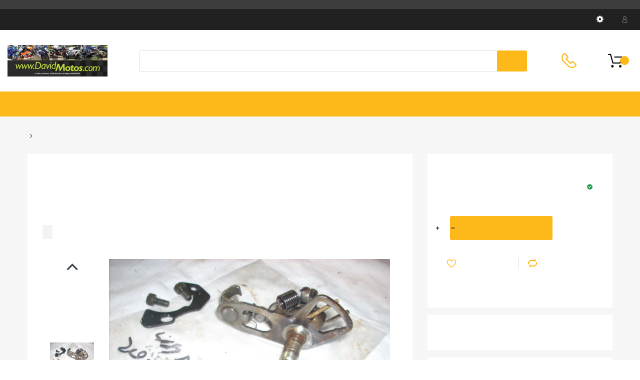

--- FILE ---
content_type: text/html; charset=utf-8
request_url: https://motopiece.fr/products/yamaha-yzf-r6-5eb-99-02-changement-de-vitesse-selecteur-de-tige-darbre-gear-shift-shaft-spindle-selector-asta-selettore
body_size: 25998
content:
<!doctype html>
<!--[if IE 8]><html lang="en" class="ie8 js"> <![endif]-->
<!--[if (gt IE 9)|!(IE)]><!--><html lang="en" class="js"> <!--<![endif]-->

<head>
  
    <link rel="shortcut icon" href="//motopiece.fr/cdn/shop/t/2/assets/favicon.png?v=27231475026408262681583585343" type="image/png" />
  
  <meta charset="UTF-8">
  <meta http-equiv="Content-Type" content="text/html; charset=utf-8">
  <meta name="viewport" content="width=device-width, initial-scale=1, minimum-scale=1, maximum-scale=1, user-scalable=0" />
  <link rel="canonical" href="https://motopiece.fr/products/yamaha-yzf-r6-5eb-99-02-changement-de-vitesse-selecteur-de-tige-darbre-gear-shift-shaft-spindle-selector-asta-selettore" />

  <!-- Title and description ================================================== -->
  <title>
    Yamaha YZF R6 5EB 99/02 Changement de vitesse sélecteur de tige d&#39;arbr &ndash; motopiece.fr
  </title>
  
    <meta name="description" content="Yamaha YZF R6 5EB 99/02 Changement de vitesse sélecteur de tige d&#39;arbre. Gear shift shaft spindle selector , asta selettore . Sauf autrement indiqué ceux-ci sont parties de deuxeme main et peuvent avoir quelques marques présentes mais sont par ailleurs en bon état de marche, et de venir comme indiqué sur les photos. En">
  
  


  <meta property="og:type" content="product" />
  <meta property="og:title" content="Yamaha YZF R6 5EB 99/02 Changement de vitesse sélecteur de tige d&#39;arbre. Gear sh" />
  
  <meta property="og:image" content="http://motopiece.fr/cdn/shop/products/DSCN4338_grande.jpg?v=1484676528" />
  <meta property="og:image:secure_url" content="https://motopiece.fr/cdn/shop/products/DSCN4338_grande.jpg?v=1484676528" />
  
  <meta property="og:price:amount" content="14.00" />
  <meta property="og:price:currency" content="EUR" />



<meta property="og:description" content="Yamaha YZF R6 5EB 99/02 Changement de vitesse sélecteur de tige d&#39;arbre. Gear shift shaft spindle selector , asta selettore . Sauf autrement indiqué ceux-ci sont parties de deuxeme main et peuvent avoir quelques marques présentes mais sont par ailleurs en bon état de marche, et de venir comme indiqué sur les photos. En" />

<meta property="og:url" content="https://motopiece.fr/products/yamaha-yzf-r6-5eb-99-02-changement-de-vitesse-selecteur-de-tige-darbre-gear-shift-shaft-spindle-selector-asta-selettore" />
<meta property="og:site_name" content="motopiece.fr" />

<!--TWITTER META-->
<meta name="twitter:card" content="summary_large_image">
<meta name="twitter:title" content="Yamaha YZF R6 5EB 99/02 Changement de vitesse sélecteur de tige d&#39;arbr">
<meta name="twitter:description" content="Yamaha YZF R6 5EB 99/02 Changement de vitesse sélecteur de tige d&#39;arbre. Gear shift shaft spindle selector , asta selettore . Sauf autrement indiqué ceux-ci sont parties de deuxeme main et peuvent avoir quelques marques présentes mais sont par ailleurs en bon état de marche, et de venir comme indiqué sur les photos. En">
  <link rel="preload" href="//motopiece.fr/cdn/shop/t/2/assets/home.scss.css?v=56649308152956751521674755361" as="style" >
  <link rel="preload" href="//motopiece.fr/cdn/shop/t/2/assets/theme.scss.css?v=96860084968544382221663745611" as="style" >
  <link rel="preload" href="//motopiece.fr/cdn/shop/t/2/assets/arenafont.css?v=154731737641057791961663745611" as="style">
  <link rel="preconnect dns-prefetch" href="https://cdn.shopify.com">
  <link rel="preconnect dns-prefetch" href="https://v.shopify.com">
  <link rel="preconnect dns-prefetch" href="https://cdn.shopifycloud.com">
  <!-- CSS Language-->
  
  <link crossorigin="anonymous" rel="prefetch" href="https://translate.googleapis.com/translate_static/css/translateelement.css" as="style">
  
  <!-- End CSSLanguage --><link rel="preconnect dns-prefetch" href="https://apps.arenatheme.com">
    <link rel="preload" href="//motopiece.fr/cdn/shop/t/2/assets/bc_wl_cp_style.scss.css?v=172879242641943902421583585398" as="style">
    
  <link href="//motopiece.fr/cdn/shop/t/2/assets/arenafont.css?v=154731737641057791961663745611" rel="stylesheet" type="text/css" media="all"> 
  <link href="//motopiece.fr/cdn/shop/t/2/assets/jquery.plugin.css?v=61610463252664992751674755361" rel="stylesheet" type="text/css" media="all">
  <link href="//motopiece.fr/cdn/shop/t/2/assets/home.scss.css?v=56649308152956751521674755361" rel="stylesheet" type="text/css" media="all">
  <link href="//motopiece.fr/cdn/shop/t/2/assets/theme.scss.css?v=96860084968544382221663745611" rel="stylesheet" type="text/css" media="all">
  <link href="//motopiece.fr/cdn/shop/t/2/assets/bc_wl_cp_style.scss.css?v=172879242641943902421583585398" rel="stylesheet" type="text/css" media="all" />

  <script crossorigin="anonymous" src="//motopiece.fr/cdn/shop/t/2/assets/jquery-1.11.0.min.js?v=74721525869110791951583585351"></script>
  <script src="//motopiece.fr/cdn/shop/t/2/assets/lazysizes.min.js?v=130350884073230497581583585362" async></script>
  <script crossorigin="anonymous" src="//motopiece.fr/cdn/shop/t/2/assets/cookies.js?v=110967459892003094381583585337"></script>
  <!--===== TRANSLATE SETTING ===== -->
<div class="translate-position notranslate f-select">
				<a href="javascript:void(0);"></a>
				<ul class="gtrans-el"></ul>
			</div><!--===== END. ===== -->

  <script>window.performance && window.performance.mark && window.performance.mark('shopify.content_for_header.start');</script><meta id="shopify-digital-wallet" name="shopify-digital-wallet" content="/9843540/digital_wallets/dialog">
<meta name="shopify-checkout-api-token" content="d86f89bb3e3393c76f4bcd6983401dda">
<meta id="in-context-paypal-metadata" data-shop-id="9843540" data-venmo-supported="false" data-environment="production" data-locale="fr_FR" data-paypal-v4="true" data-currency="EUR">
<link rel="alternate" type="application/json+oembed" href="https://motopiece.fr/products/yamaha-yzf-r6-5eb-99-02-changement-de-vitesse-selecteur-de-tige-darbre-gear-shift-shaft-spindle-selector-asta-selettore.oembed">
<script async="async" src="/checkouts/internal/preloads.js?locale=fr-FR"></script>
<script id="shopify-features" type="application/json">{"accessToken":"d86f89bb3e3393c76f4bcd6983401dda","betas":["rich-media-storefront-analytics"],"domain":"motopiece.fr","predictiveSearch":true,"shopId":9843540,"locale":"fr"}</script>
<script>var Shopify = Shopify || {};
Shopify.shop = "david-motos.myshopify.com";
Shopify.locale = "fr";
Shopify.currency = {"active":"EUR","rate":"1.0"};
Shopify.country = "FR";
Shopify.theme = {"name":"Chromium 2 1","id":80449110065,"schema_name":"Chromium","schema_version":"2.1","theme_store_id":null,"role":"main"};
Shopify.theme.handle = "null";
Shopify.theme.style = {"id":null,"handle":null};
Shopify.cdnHost = "motopiece.fr/cdn";
Shopify.routes = Shopify.routes || {};
Shopify.routes.root = "/";</script>
<script type="module">!function(o){(o.Shopify=o.Shopify||{}).modules=!0}(window);</script>
<script>!function(o){function n(){var o=[];function n(){o.push(Array.prototype.slice.apply(arguments))}return n.q=o,n}var t=o.Shopify=o.Shopify||{};t.loadFeatures=n(),t.autoloadFeatures=n()}(window);</script>
<script id="shop-js-analytics" type="application/json">{"pageType":"product"}</script>
<script defer="defer" async type="module" src="//motopiece.fr/cdn/shopifycloud/shop-js/modules/v2/client.init-shop-cart-sync_CfnabTz1.fr.esm.js"></script>
<script defer="defer" async type="module" src="//motopiece.fr/cdn/shopifycloud/shop-js/modules/v2/chunk.common_1HJ87NEU.esm.js"></script>
<script defer="defer" async type="module" src="//motopiece.fr/cdn/shopifycloud/shop-js/modules/v2/chunk.modal_BHK_cQfO.esm.js"></script>
<script type="module">
  await import("//motopiece.fr/cdn/shopifycloud/shop-js/modules/v2/client.init-shop-cart-sync_CfnabTz1.fr.esm.js");
await import("//motopiece.fr/cdn/shopifycloud/shop-js/modules/v2/chunk.common_1HJ87NEU.esm.js");
await import("//motopiece.fr/cdn/shopifycloud/shop-js/modules/v2/chunk.modal_BHK_cQfO.esm.js");

  window.Shopify.SignInWithShop?.initShopCartSync?.({"fedCMEnabled":true,"windoidEnabled":true});

</script>
<script>(function() {
  var isLoaded = false;
  function asyncLoad() {
    if (isLoaded) return;
    isLoaded = true;
    var urls = ["https:\/\/maps.boxtal.com\/api\/v2\/maps-shopify\/script.js?shopId=41897\u0026shop=david-motos.myshopify.com","https:\/\/maps.boxtal.com\/api\/v2\/maps-shopify\/script.js?shopId=41897\u0026shop=david-motos.myshopify.com","https:\/\/maps.boxtal.com\/api\/v2\/maps-shopify\/script.js?shopId=41897\u0026shop=david-motos.myshopify.com","https:\/\/maps.boxtal.com\/api\/v2\/maps-shopify\/script.js?shopId=41897\u0026shop=david-motos.myshopify.com"];
    for (var i = 0; i < urls.length; i++) {
      var s = document.createElement('script');
      s.type = 'text/javascript';
      s.async = true;
      s.src = urls[i];
      var x = document.getElementsByTagName('script')[0];
      x.parentNode.insertBefore(s, x);
    }
  };
  if(window.attachEvent) {
    window.attachEvent('onload', asyncLoad);
  } else {
    window.addEventListener('load', asyncLoad, false);
  }
})();</script>
<script id="__st">var __st={"a":9843540,"offset":3600,"reqid":"57fb3552-a97c-482a-b91f-b653d0dbb987-1769624273","pageurl":"motopiece.fr\/products\/yamaha-yzf-r6-5eb-99-02-changement-de-vitesse-selecteur-de-tige-darbre-gear-shift-shaft-spindle-selector-asta-selettore","u":"9c89a5dc2215","p":"product","rtyp":"product","rid":8480867921};</script>
<script>window.ShopifyPaypalV4VisibilityTracking = true;</script>
<script id="captcha-bootstrap">!function(){'use strict';const t='contact',e='account',n='new_comment',o=[[t,t],['blogs',n],['comments',n],[t,'customer']],c=[[e,'customer_login'],[e,'guest_login'],[e,'recover_customer_password'],[e,'create_customer']],r=t=>t.map((([t,e])=>`form[action*='/${t}']:not([data-nocaptcha='true']) input[name='form_type'][value='${e}']`)).join(','),a=t=>()=>t?[...document.querySelectorAll(t)].map((t=>t.form)):[];function s(){const t=[...o],e=r(t);return a(e)}const i='password',u='form_key',d=['recaptcha-v3-token','g-recaptcha-response','h-captcha-response',i],f=()=>{try{return window.sessionStorage}catch{return}},m='__shopify_v',_=t=>t.elements[u];function p(t,e,n=!1){try{const o=window.sessionStorage,c=JSON.parse(o.getItem(e)),{data:r}=function(t){const{data:e,action:n}=t;return t[m]||n?{data:e,action:n}:{data:t,action:n}}(c);for(const[e,n]of Object.entries(r))t.elements[e]&&(t.elements[e].value=n);n&&o.removeItem(e)}catch(o){console.error('form repopulation failed',{error:o})}}const l='form_type',E='cptcha';function T(t){t.dataset[E]=!0}const w=window,h=w.document,L='Shopify',v='ce_forms',y='captcha';let A=!1;((t,e)=>{const n=(g='f06e6c50-85a8-45c8-87d0-21a2b65856fe',I='https://cdn.shopify.com/shopifycloud/storefront-forms-hcaptcha/ce_storefront_forms_captcha_hcaptcha.v1.5.2.iife.js',D={infoText:'Protégé par hCaptcha',privacyText:'Confidentialité',termsText:'Conditions'},(t,e,n)=>{const o=w[L][v],c=o.bindForm;if(c)return c(t,g,e,D).then(n);var r;o.q.push([[t,g,e,D],n]),r=I,A||(h.body.append(Object.assign(h.createElement('script'),{id:'captcha-provider',async:!0,src:r})),A=!0)});var g,I,D;w[L]=w[L]||{},w[L][v]=w[L][v]||{},w[L][v].q=[],w[L][y]=w[L][y]||{},w[L][y].protect=function(t,e){n(t,void 0,e),T(t)},Object.freeze(w[L][y]),function(t,e,n,w,h,L){const[v,y,A,g]=function(t,e,n){const i=e?o:[],u=t?c:[],d=[...i,...u],f=r(d),m=r(i),_=r(d.filter((([t,e])=>n.includes(e))));return[a(f),a(m),a(_),s()]}(w,h,L),I=t=>{const e=t.target;return e instanceof HTMLFormElement?e:e&&e.form},D=t=>v().includes(t);t.addEventListener('submit',(t=>{const e=I(t);if(!e)return;const n=D(e)&&!e.dataset.hcaptchaBound&&!e.dataset.recaptchaBound,o=_(e),c=g().includes(e)&&(!o||!o.value);(n||c)&&t.preventDefault(),c&&!n&&(function(t){try{if(!f())return;!function(t){const e=f();if(!e)return;const n=_(t);if(!n)return;const o=n.value;o&&e.removeItem(o)}(t);const e=Array.from(Array(32),(()=>Math.random().toString(36)[2])).join('');!function(t,e){_(t)||t.append(Object.assign(document.createElement('input'),{type:'hidden',name:u})),t.elements[u].value=e}(t,e),function(t,e){const n=f();if(!n)return;const o=[...t.querySelectorAll(`input[type='${i}']`)].map((({name:t})=>t)),c=[...d,...o],r={};for(const[a,s]of new FormData(t).entries())c.includes(a)||(r[a]=s);n.setItem(e,JSON.stringify({[m]:1,action:t.action,data:r}))}(t,e)}catch(e){console.error('failed to persist form',e)}}(e),e.submit())}));const S=(t,e)=>{t&&!t.dataset[E]&&(n(t,e.some((e=>e===t))),T(t))};for(const o of['focusin','change'])t.addEventListener(o,(t=>{const e=I(t);D(e)&&S(e,y())}));const B=e.get('form_key'),M=e.get(l),P=B&&M;t.addEventListener('DOMContentLoaded',(()=>{const t=y();if(P)for(const e of t)e.elements[l].value===M&&p(e,B);[...new Set([...A(),...v().filter((t=>'true'===t.dataset.shopifyCaptcha))])].forEach((e=>S(e,t)))}))}(h,new URLSearchParams(w.location.search),n,t,e,['guest_login'])})(!0,!0)}();</script>
<script integrity="sha256-4kQ18oKyAcykRKYeNunJcIwy7WH5gtpwJnB7kiuLZ1E=" data-source-attribution="shopify.loadfeatures" defer="defer" src="//motopiece.fr/cdn/shopifycloud/storefront/assets/storefront/load_feature-a0a9edcb.js" crossorigin="anonymous"></script>
<script data-source-attribution="shopify.dynamic_checkout.dynamic.init">var Shopify=Shopify||{};Shopify.PaymentButton=Shopify.PaymentButton||{isStorefrontPortableWallets:!0,init:function(){window.Shopify.PaymentButton.init=function(){};var t=document.createElement("script");t.src="https://motopiece.fr/cdn/shopifycloud/portable-wallets/latest/portable-wallets.fr.js",t.type="module",document.head.appendChild(t)}};
</script>
<script data-source-attribution="shopify.dynamic_checkout.buyer_consent">
  function portableWalletsHideBuyerConsent(e){var t=document.getElementById("shopify-buyer-consent"),n=document.getElementById("shopify-subscription-policy-button");t&&n&&(t.classList.add("hidden"),t.setAttribute("aria-hidden","true"),n.removeEventListener("click",e))}function portableWalletsShowBuyerConsent(e){var t=document.getElementById("shopify-buyer-consent"),n=document.getElementById("shopify-subscription-policy-button");t&&n&&(t.classList.remove("hidden"),t.removeAttribute("aria-hidden"),n.addEventListener("click",e))}window.Shopify?.PaymentButton&&(window.Shopify.PaymentButton.hideBuyerConsent=portableWalletsHideBuyerConsent,window.Shopify.PaymentButton.showBuyerConsent=portableWalletsShowBuyerConsent);
</script>
<script data-source-attribution="shopify.dynamic_checkout.cart.bootstrap">document.addEventListener("DOMContentLoaded",(function(){function t(){return document.querySelector("shopify-accelerated-checkout-cart, shopify-accelerated-checkout")}if(t())Shopify.PaymentButton.init();else{new MutationObserver((function(e,n){t()&&(Shopify.PaymentButton.init(),n.disconnect())})).observe(document.body,{childList:!0,subtree:!0})}}));
</script>
<link id="shopify-accelerated-checkout-styles" rel="stylesheet" media="screen" href="https://motopiece.fr/cdn/shopifycloud/portable-wallets/latest/accelerated-checkout-backwards-compat.css" crossorigin="anonymous">
<style id="shopify-accelerated-checkout-cart">
        #shopify-buyer-consent {
  margin-top: 1em;
  display: inline-block;
  width: 100%;
}

#shopify-buyer-consent.hidden {
  display: none;
}

#shopify-subscription-policy-button {
  background: none;
  border: none;
  padding: 0;
  text-decoration: underline;
  font-size: inherit;
  cursor: pointer;
}

#shopify-subscription-policy-button::before {
  box-shadow: none;
}

      </style>

<script>window.performance && window.performance.mark && window.performance.mark('shopify.content_for_header.end');</script>
  <script type="text/javascript">
	let customerLogged = '';
	let bc_wl_cp_config = {
		// Compare Setting
		enable_compare: true,
		number_product_compare: 4,
		compare_add_class: '.add-to-compare .add-product-compare',
		compare_show_class: '.show-compare',
		compare_layout_type: 'popup',
		compare_translate: {
			t_features_title: 'Features',
			t_availability_title: 'Availability',
			t_add_to_cart: 'Add to cart',
			t_view_detail: 'View',
			t_option_title: 'Options',
			t_vendor_title: 'Vendor',
			t_collection_title: 'Collection',
			t_rating_title: 'Rating',
		},
		compare_showing_option: {
			show_availability: true,
			show_option: true,
			show_vendor: true,
			show_collection: true,
			show_rating: true,
		},
		// Wishlist Setting
		enable_wishlist: true,
		number_product_wishlist: 20,
		wishlist_add_class: '.add-to-wishlist .add-product-wishlist',
		wishlist_show_class: '.show-wishlist',
      wishlist_translate: {
        login: `Please login first to use wishlist function`,
        added: `This product has already been added to wishlist`,
        limit: 'Only ${maxAllow} products allowed to add to wishlist'
      }
	}
</script>


<link href="https://monorail-edge.shopifysvc.com" rel="dns-prefetch">
<script>(function(){if ("sendBeacon" in navigator && "performance" in window) {try {var session_token_from_headers = performance.getEntriesByType('navigation')[0].serverTiming.find(x => x.name == '_s').description;} catch {var session_token_from_headers = undefined;}var session_cookie_matches = document.cookie.match(/_shopify_s=([^;]*)/);var session_token_from_cookie = session_cookie_matches && session_cookie_matches.length === 2 ? session_cookie_matches[1] : "";var session_token = session_token_from_headers || session_token_from_cookie || "";function handle_abandonment_event(e) {var entries = performance.getEntries().filter(function(entry) {return /monorail-edge.shopifysvc.com/.test(entry.name);});if (!window.abandonment_tracked && entries.length === 0) {window.abandonment_tracked = true;var currentMs = Date.now();var navigation_start = performance.timing.navigationStart;var payload = {shop_id: 9843540,url: window.location.href,navigation_start,duration: currentMs - navigation_start,session_token,page_type: "product"};window.navigator.sendBeacon("https://monorail-edge.shopifysvc.com/v1/produce", JSON.stringify({schema_id: "online_store_buyer_site_abandonment/1.1",payload: payload,metadata: {event_created_at_ms: currentMs,event_sent_at_ms: currentMs}}));}}window.addEventListener('pagehide', handle_abandonment_event);}}());</script>
<script id="web-pixels-manager-setup">(function e(e,d,r,n,o){if(void 0===o&&(o={}),!Boolean(null===(a=null===(i=window.Shopify)||void 0===i?void 0:i.analytics)||void 0===a?void 0:a.replayQueue)){var i,a;window.Shopify=window.Shopify||{};var t=window.Shopify;t.analytics=t.analytics||{};var s=t.analytics;s.replayQueue=[],s.publish=function(e,d,r){return s.replayQueue.push([e,d,r]),!0};try{self.performance.mark("wpm:start")}catch(e){}var l=function(){var e={modern:/Edge?\/(1{2}[4-9]|1[2-9]\d|[2-9]\d{2}|\d{4,})\.\d+(\.\d+|)|Firefox\/(1{2}[4-9]|1[2-9]\d|[2-9]\d{2}|\d{4,})\.\d+(\.\d+|)|Chrom(ium|e)\/(9{2}|\d{3,})\.\d+(\.\d+|)|(Maci|X1{2}).+ Version\/(15\.\d+|(1[6-9]|[2-9]\d|\d{3,})\.\d+)([,.]\d+|)( \(\w+\)|)( Mobile\/\w+|) Safari\/|Chrome.+OPR\/(9{2}|\d{3,})\.\d+\.\d+|(CPU[ +]OS|iPhone[ +]OS|CPU[ +]iPhone|CPU IPhone OS|CPU iPad OS)[ +]+(15[._]\d+|(1[6-9]|[2-9]\d|\d{3,})[._]\d+)([._]\d+|)|Android:?[ /-](13[3-9]|1[4-9]\d|[2-9]\d{2}|\d{4,})(\.\d+|)(\.\d+|)|Android.+Firefox\/(13[5-9]|1[4-9]\d|[2-9]\d{2}|\d{4,})\.\d+(\.\d+|)|Android.+Chrom(ium|e)\/(13[3-9]|1[4-9]\d|[2-9]\d{2}|\d{4,})\.\d+(\.\d+|)|SamsungBrowser\/([2-9]\d|\d{3,})\.\d+/,legacy:/Edge?\/(1[6-9]|[2-9]\d|\d{3,})\.\d+(\.\d+|)|Firefox\/(5[4-9]|[6-9]\d|\d{3,})\.\d+(\.\d+|)|Chrom(ium|e)\/(5[1-9]|[6-9]\d|\d{3,})\.\d+(\.\d+|)([\d.]+$|.*Safari\/(?![\d.]+ Edge\/[\d.]+$))|(Maci|X1{2}).+ Version\/(10\.\d+|(1[1-9]|[2-9]\d|\d{3,})\.\d+)([,.]\d+|)( \(\w+\)|)( Mobile\/\w+|) Safari\/|Chrome.+OPR\/(3[89]|[4-9]\d|\d{3,})\.\d+\.\d+|(CPU[ +]OS|iPhone[ +]OS|CPU[ +]iPhone|CPU IPhone OS|CPU iPad OS)[ +]+(10[._]\d+|(1[1-9]|[2-9]\d|\d{3,})[._]\d+)([._]\d+|)|Android:?[ /-](13[3-9]|1[4-9]\d|[2-9]\d{2}|\d{4,})(\.\d+|)(\.\d+|)|Mobile Safari.+OPR\/([89]\d|\d{3,})\.\d+\.\d+|Android.+Firefox\/(13[5-9]|1[4-9]\d|[2-9]\d{2}|\d{4,})\.\d+(\.\d+|)|Android.+Chrom(ium|e)\/(13[3-9]|1[4-9]\d|[2-9]\d{2}|\d{4,})\.\d+(\.\d+|)|Android.+(UC? ?Browser|UCWEB|U3)[ /]?(15\.([5-9]|\d{2,})|(1[6-9]|[2-9]\d|\d{3,})\.\d+)\.\d+|SamsungBrowser\/(5\.\d+|([6-9]|\d{2,})\.\d+)|Android.+MQ{2}Browser\/(14(\.(9|\d{2,})|)|(1[5-9]|[2-9]\d|\d{3,})(\.\d+|))(\.\d+|)|K[Aa][Ii]OS\/(3\.\d+|([4-9]|\d{2,})\.\d+)(\.\d+|)/},d=e.modern,r=e.legacy,n=navigator.userAgent;return n.match(d)?"modern":n.match(r)?"legacy":"unknown"}(),u="modern"===l?"modern":"legacy",c=(null!=n?n:{modern:"",legacy:""})[u],f=function(e){return[e.baseUrl,"/wpm","/b",e.hashVersion,"modern"===e.buildTarget?"m":"l",".js"].join("")}({baseUrl:d,hashVersion:r,buildTarget:u}),m=function(e){var d=e.version,r=e.bundleTarget,n=e.surface,o=e.pageUrl,i=e.monorailEndpoint;return{emit:function(e){var a=e.status,t=e.errorMsg,s=(new Date).getTime(),l=JSON.stringify({metadata:{event_sent_at_ms:s},events:[{schema_id:"web_pixels_manager_load/3.1",payload:{version:d,bundle_target:r,page_url:o,status:a,surface:n,error_msg:t},metadata:{event_created_at_ms:s}}]});if(!i)return console&&console.warn&&console.warn("[Web Pixels Manager] No Monorail endpoint provided, skipping logging."),!1;try{return self.navigator.sendBeacon.bind(self.navigator)(i,l)}catch(e){}var u=new XMLHttpRequest;try{return u.open("POST",i,!0),u.setRequestHeader("Content-Type","text/plain"),u.send(l),!0}catch(e){return console&&console.warn&&console.warn("[Web Pixels Manager] Got an unhandled error while logging to Monorail."),!1}}}}({version:r,bundleTarget:l,surface:e.surface,pageUrl:self.location.href,monorailEndpoint:e.monorailEndpoint});try{o.browserTarget=l,function(e){var d=e.src,r=e.async,n=void 0===r||r,o=e.onload,i=e.onerror,a=e.sri,t=e.scriptDataAttributes,s=void 0===t?{}:t,l=document.createElement("script"),u=document.querySelector("head"),c=document.querySelector("body");if(l.async=n,l.src=d,a&&(l.integrity=a,l.crossOrigin="anonymous"),s)for(var f in s)if(Object.prototype.hasOwnProperty.call(s,f))try{l.dataset[f]=s[f]}catch(e){}if(o&&l.addEventListener("load",o),i&&l.addEventListener("error",i),u)u.appendChild(l);else{if(!c)throw new Error("Did not find a head or body element to append the script");c.appendChild(l)}}({src:f,async:!0,onload:function(){if(!function(){var e,d;return Boolean(null===(d=null===(e=window.Shopify)||void 0===e?void 0:e.analytics)||void 0===d?void 0:d.initialized)}()){var d=window.webPixelsManager.init(e)||void 0;if(d){var r=window.Shopify.analytics;r.replayQueue.forEach((function(e){var r=e[0],n=e[1],o=e[2];d.publishCustomEvent(r,n,o)})),r.replayQueue=[],r.publish=d.publishCustomEvent,r.visitor=d.visitor,r.initialized=!0}}},onerror:function(){return m.emit({status:"failed",errorMsg:"".concat(f," has failed to load")})},sri:function(e){var d=/^sha384-[A-Za-z0-9+/=]+$/;return"string"==typeof e&&d.test(e)}(c)?c:"",scriptDataAttributes:o}),m.emit({status:"loading"})}catch(e){m.emit({status:"failed",errorMsg:(null==e?void 0:e.message)||"Unknown error"})}}})({shopId: 9843540,storefrontBaseUrl: "https://motopiece.fr",extensionsBaseUrl: "https://extensions.shopifycdn.com/cdn/shopifycloud/web-pixels-manager",monorailEndpoint: "https://monorail-edge.shopifysvc.com/unstable/produce_batch",surface: "storefront-renderer",enabledBetaFlags: ["2dca8a86"],webPixelsConfigList: [{"id":"shopify-app-pixel","configuration":"{}","eventPayloadVersion":"v1","runtimeContext":"STRICT","scriptVersion":"0450","apiClientId":"shopify-pixel","type":"APP","privacyPurposes":["ANALYTICS","MARKETING"]},{"id":"shopify-custom-pixel","eventPayloadVersion":"v1","runtimeContext":"LAX","scriptVersion":"0450","apiClientId":"shopify-pixel","type":"CUSTOM","privacyPurposes":["ANALYTICS","MARKETING"]}],isMerchantRequest: false,initData: {"shop":{"name":"motopiece.fr","paymentSettings":{"currencyCode":"EUR"},"myshopifyDomain":"david-motos.myshopify.com","countryCode":"FR","storefrontUrl":"https:\/\/motopiece.fr"},"customer":null,"cart":null,"checkout":null,"productVariants":[{"price":{"amount":14.0,"currencyCode":"EUR"},"product":{"title":"Yamaha YZF R6 5EB 99\/02 Changement de vitesse sélecteur de tige d'arbre. Gear sh","vendor":"davidmotos.com","id":"8480867921","untranslatedTitle":"Yamaha YZF R6 5EB 99\/02 Changement de vitesse sélecteur de tige d'arbre. Gear sh","url":"\/products\/yamaha-yzf-r6-5eb-99-02-changement-de-vitesse-selecteur-de-tige-darbre-gear-shift-shaft-spindle-selector-asta-selettore","type":"Motorcycle Parts "},"id":"28694320785","image":{"src":"\/\/motopiece.fr\/cdn\/shop\/products\/DSCN4338.jpg?v=1484676528"},"sku":null,"title":"Yamaha YZF R6 5EB 99\/02","untranslatedTitle":"Yamaha YZF R6 5EB 99\/02"}],"purchasingCompany":null},},"https://motopiece.fr/cdn","fcfee988w5aeb613cpc8e4bc33m6693e112",{"modern":"","legacy":""},{"shopId":"9843540","storefrontBaseUrl":"https:\/\/motopiece.fr","extensionBaseUrl":"https:\/\/extensions.shopifycdn.com\/cdn\/shopifycloud\/web-pixels-manager","surface":"storefront-renderer","enabledBetaFlags":"[\"2dca8a86\"]","isMerchantRequest":"false","hashVersion":"fcfee988w5aeb613cpc8e4bc33m6693e112","publish":"custom","events":"[[\"page_viewed\",{}],[\"product_viewed\",{\"productVariant\":{\"price\":{\"amount\":14.0,\"currencyCode\":\"EUR\"},\"product\":{\"title\":\"Yamaha YZF R6 5EB 99\/02 Changement de vitesse sélecteur de tige d'arbre. Gear sh\",\"vendor\":\"davidmotos.com\",\"id\":\"8480867921\",\"untranslatedTitle\":\"Yamaha YZF R6 5EB 99\/02 Changement de vitesse sélecteur de tige d'arbre. Gear sh\",\"url\":\"\/products\/yamaha-yzf-r6-5eb-99-02-changement-de-vitesse-selecteur-de-tige-darbre-gear-shift-shaft-spindle-selector-asta-selettore\",\"type\":\"Motorcycle Parts \"},\"id\":\"28694320785\",\"image\":{\"src\":\"\/\/motopiece.fr\/cdn\/shop\/products\/DSCN4338.jpg?v=1484676528\"},\"sku\":null,\"title\":\"Yamaha YZF R6 5EB 99\/02\",\"untranslatedTitle\":\"Yamaha YZF R6 5EB 99\/02\"}}]]"});</script><script>
  window.ShopifyAnalytics = window.ShopifyAnalytics || {};
  window.ShopifyAnalytics.meta = window.ShopifyAnalytics.meta || {};
  window.ShopifyAnalytics.meta.currency = 'EUR';
  var meta = {"product":{"id":8480867921,"gid":"gid:\/\/shopify\/Product\/8480867921","vendor":"davidmotos.com","type":"Motorcycle Parts ","handle":"yamaha-yzf-r6-5eb-99-02-changement-de-vitesse-selecteur-de-tige-darbre-gear-shift-shaft-spindle-selector-asta-selettore","variants":[{"id":28694320785,"price":1400,"name":"Yamaha YZF R6 5EB 99\/02 Changement de vitesse sélecteur de tige d'arbre. Gear sh - Yamaha YZF R6 5EB 99\/02","public_title":"Yamaha YZF R6 5EB 99\/02","sku":null}],"remote":false},"page":{"pageType":"product","resourceType":"product","resourceId":8480867921,"requestId":"57fb3552-a97c-482a-b91f-b653d0dbb987-1769624273"}};
  for (var attr in meta) {
    window.ShopifyAnalytics.meta[attr] = meta[attr];
  }
</script>
<script class="analytics">
  (function () {
    var customDocumentWrite = function(content) {
      var jquery = null;

      if (window.jQuery) {
        jquery = window.jQuery;
      } else if (window.Checkout && window.Checkout.$) {
        jquery = window.Checkout.$;
      }

      if (jquery) {
        jquery('body').append(content);
      }
    };

    var hasLoggedConversion = function(token) {
      if (token) {
        return document.cookie.indexOf('loggedConversion=' + token) !== -1;
      }
      return false;
    }

    var setCookieIfConversion = function(token) {
      if (token) {
        var twoMonthsFromNow = new Date(Date.now());
        twoMonthsFromNow.setMonth(twoMonthsFromNow.getMonth() + 2);

        document.cookie = 'loggedConversion=' + token + '; expires=' + twoMonthsFromNow;
      }
    }

    var trekkie = window.ShopifyAnalytics.lib = window.trekkie = window.trekkie || [];
    if (trekkie.integrations) {
      return;
    }
    trekkie.methods = [
      'identify',
      'page',
      'ready',
      'track',
      'trackForm',
      'trackLink'
    ];
    trekkie.factory = function(method) {
      return function() {
        var args = Array.prototype.slice.call(arguments);
        args.unshift(method);
        trekkie.push(args);
        return trekkie;
      };
    };
    for (var i = 0; i < trekkie.methods.length; i++) {
      var key = trekkie.methods[i];
      trekkie[key] = trekkie.factory(key);
    }
    trekkie.load = function(config) {
      trekkie.config = config || {};
      trekkie.config.initialDocumentCookie = document.cookie;
      var first = document.getElementsByTagName('script')[0];
      var script = document.createElement('script');
      script.type = 'text/javascript';
      script.onerror = function(e) {
        var scriptFallback = document.createElement('script');
        scriptFallback.type = 'text/javascript';
        scriptFallback.onerror = function(error) {
                var Monorail = {
      produce: function produce(monorailDomain, schemaId, payload) {
        var currentMs = new Date().getTime();
        var event = {
          schema_id: schemaId,
          payload: payload,
          metadata: {
            event_created_at_ms: currentMs,
            event_sent_at_ms: currentMs
          }
        };
        return Monorail.sendRequest("https://" + monorailDomain + "/v1/produce", JSON.stringify(event));
      },
      sendRequest: function sendRequest(endpointUrl, payload) {
        // Try the sendBeacon API
        if (window && window.navigator && typeof window.navigator.sendBeacon === 'function' && typeof window.Blob === 'function' && !Monorail.isIos12()) {
          var blobData = new window.Blob([payload], {
            type: 'text/plain'
          });

          if (window.navigator.sendBeacon(endpointUrl, blobData)) {
            return true;
          } // sendBeacon was not successful

        } // XHR beacon

        var xhr = new XMLHttpRequest();

        try {
          xhr.open('POST', endpointUrl);
          xhr.setRequestHeader('Content-Type', 'text/plain');
          xhr.send(payload);
        } catch (e) {
          console.log(e);
        }

        return false;
      },
      isIos12: function isIos12() {
        return window.navigator.userAgent.lastIndexOf('iPhone; CPU iPhone OS 12_') !== -1 || window.navigator.userAgent.lastIndexOf('iPad; CPU OS 12_') !== -1;
      }
    };
    Monorail.produce('monorail-edge.shopifysvc.com',
      'trekkie_storefront_load_errors/1.1',
      {shop_id: 9843540,
      theme_id: 80449110065,
      app_name: "storefront",
      context_url: window.location.href,
      source_url: "//motopiece.fr/cdn/s/trekkie.storefront.a804e9514e4efded663580eddd6991fcc12b5451.min.js"});

        };
        scriptFallback.async = true;
        scriptFallback.src = '//motopiece.fr/cdn/s/trekkie.storefront.a804e9514e4efded663580eddd6991fcc12b5451.min.js';
        first.parentNode.insertBefore(scriptFallback, first);
      };
      script.async = true;
      script.src = '//motopiece.fr/cdn/s/trekkie.storefront.a804e9514e4efded663580eddd6991fcc12b5451.min.js';
      first.parentNode.insertBefore(script, first);
    };
    trekkie.load(
      {"Trekkie":{"appName":"storefront","development":false,"defaultAttributes":{"shopId":9843540,"isMerchantRequest":null,"themeId":80449110065,"themeCityHash":"7308330279684744224","contentLanguage":"fr","currency":"EUR","eventMetadataId":"ccf275e5-728e-455d-aff4-86ec6fedc4e1"},"isServerSideCookieWritingEnabled":true,"monorailRegion":"shop_domain","enabledBetaFlags":["65f19447","b5387b81"]},"Session Attribution":{},"S2S":{"facebookCapiEnabled":false,"source":"trekkie-storefront-renderer","apiClientId":580111}}
    );

    var loaded = false;
    trekkie.ready(function() {
      if (loaded) return;
      loaded = true;

      window.ShopifyAnalytics.lib = window.trekkie;

      var originalDocumentWrite = document.write;
      document.write = customDocumentWrite;
      try { window.ShopifyAnalytics.merchantGoogleAnalytics.call(this); } catch(error) {};
      document.write = originalDocumentWrite;

      window.ShopifyAnalytics.lib.page(null,{"pageType":"product","resourceType":"product","resourceId":8480867921,"requestId":"57fb3552-a97c-482a-b91f-b653d0dbb987-1769624273","shopifyEmitted":true});

      var match = window.location.pathname.match(/checkouts\/(.+)\/(thank_you|post_purchase)/)
      var token = match? match[1]: undefined;
      if (!hasLoggedConversion(token)) {
        setCookieIfConversion(token);
        window.ShopifyAnalytics.lib.track("Viewed Product",{"currency":"EUR","variantId":28694320785,"productId":8480867921,"productGid":"gid:\/\/shopify\/Product\/8480867921","name":"Yamaha YZF R6 5EB 99\/02 Changement de vitesse sélecteur de tige d'arbre. Gear sh - Yamaha YZF R6 5EB 99\/02","price":"14.00","sku":null,"brand":"davidmotos.com","variant":"Yamaha YZF R6 5EB 99\/02","category":"Motorcycle Parts ","nonInteraction":true,"remote":false},undefined,undefined,{"shopifyEmitted":true});
      window.ShopifyAnalytics.lib.track("monorail:\/\/trekkie_storefront_viewed_product\/1.1",{"currency":"EUR","variantId":28694320785,"productId":8480867921,"productGid":"gid:\/\/shopify\/Product\/8480867921","name":"Yamaha YZF R6 5EB 99\/02 Changement de vitesse sélecteur de tige d'arbre. Gear sh - Yamaha YZF R6 5EB 99\/02","price":"14.00","sku":null,"brand":"davidmotos.com","variant":"Yamaha YZF R6 5EB 99\/02","category":"Motorcycle Parts ","nonInteraction":true,"remote":false,"referer":"https:\/\/motopiece.fr\/products\/yamaha-yzf-r6-5eb-99-02-changement-de-vitesse-selecteur-de-tige-darbre-gear-shift-shaft-spindle-selector-asta-selettore"});
      }
    });


        var eventsListenerScript = document.createElement('script');
        eventsListenerScript.async = true;
        eventsListenerScript.src = "//motopiece.fr/cdn/shopifycloud/storefront/assets/shop_events_listener-3da45d37.js";
        document.getElementsByTagName('head')[0].appendChild(eventsListenerScript);

})();</script>
<script
  defer
  src="https://motopiece.fr/cdn/shopifycloud/perf-kit/shopify-perf-kit-3.1.0.min.js"
  data-application="storefront-renderer"
  data-shop-id="9843540"
  data-render-region="gcp-us-east1"
  data-page-type="product"
  data-theme-instance-id="80449110065"
  data-theme-name="Chromium"
  data-theme-version="2.1"
  data-monorail-region="shop_domain"
  data-resource-timing-sampling-rate="10"
  data-shs="true"
  data-shs-beacon="true"
  data-shs-export-with-fetch="true"
  data-shs-logs-sample-rate="1"
  data-shs-beacon-endpoint="https://motopiece.fr/api/collect"
></script>
</head>
Liquid error (layout/theme line 65): Could not find asset snippets/wk-mvm-variables.liquid
<body class="templateProduct category-mode-false cata-grid-4 lazy-loading-img">
  
  <div class="boxed-wrapper">
    
    <div class="new-loading"></div>
    
    
    
    
    
    <div id="page-body" class="breadcrumb-color">
      <div class="currency-translator-popup">	
	<div class="currency-translator-popup-inner">
		<span class="topbar-popup-close"><i class="demo-icon icon-close"></i></span>

	    <p class="topbar-title h4">Réglages:</p>

		
		
		
		

		
			<p class="topbar-title h5">Traduire:</p>

			
				<div class="gg-translate-wrapper">
		          	<div id="google_translate_element"></div>
		          	<script type="text/javascript">	 
			            function googleTranslateElementInit() {
			              new google.translate.TranslateElement({
			              	pageLanguage: 'fr', 
			              	includedLanguages: 'fr,en,ja,ko,ru,th'
			              }, 'google_translate_element');
			            }
		          	</script>
		          	<script type="text/javascript" src="//translate.google.com/translate_a/element.js?cb=googleTranslateElementInit"></script>	
	       		</div>

	       	
		
	</div>	
</div>	 

      <div id="shopify-section-header" class="shopify-section"><!-- Begin Menu Mobile-->
<div class="mobile-version d-lg-none">
  <div class="menu-mobile navbar">
    <div class="mobile-title-wrapper d-none">
      <div class="m-close"><i class="demo-icon icon-close"></i></div>
      <div class="m-title">
        <div id="title-menu">Menu</div>
      </div>
    </div>

    <div class="mm-wrapper">

      <div class="nav-collapse is-mobile-nav">
        <ul class="main-nav">
          <li class="back-prev-menu"><span class="m-title">Menu</span><i class="m-close demo-icon icon-close"></i></li>

            
              
                
                  



 
 
 




























  
    <li class="">
      <a href="/">
        <span>Accueil</span>
        
        
      </a>
    </li>

  



                
                  



 
 
 




























  
    <li class="">
      <a href="/collections">
        <span>Moto Catalogue</span>
        
        
      </a>
    </li>

  



                
                  



 
 
 




























  
    <li class="">
      <a href="/pages/frontpage">
        <span>À propos de nous</span>
        
        
      </a>
    </li>

  



                
                  



 
 
 




























  
    <li class="">
      <a href="/pages/contact-us-contacter-nous">
        <span>Contactez Nous</span>
        
        
      </a>
    </li>

  



                
                  



 
 
 




























  
    <li class="">
      <a href="/pages/join-us-as-a-seller">
        <span>Vendez vos pièces ici</span>
        
        
      </a>
    </li>

  



                
                  



 
 
 




























  
    <li class="">
      <a href="https://david-motos.sp-seller.webkul.com">
        <span>Vendez avec nous</span>
        
        
      </a>
    </li>

  



                
                  



 
 
 




























  
    <li class="">
      <a href="/blogs/covid-19/covid-19">
        <span>Blogs</span>
        
        
      </a>
    </li>

  



                
                  



 
 
 




























  
    <li class="">
      <a href="/pages/covid-19-coronavirus">
        <span>Coronavirus </span>
        
        
      </a>
    </li>

  



                
              
              
               

            
        </ul> 
      </div>

    </div>
    
  </div>
</div>
<!-- End Menu Mobile--> 

<header class="header-content " data-stick="true">
  

  <div class="header-container no-padding style-1" data-style="1">

    
        <div class="full-width"> 
  <div class="header-top d-none d-lg-block no-padding">
	<div >
		<div class="row">
			
					
					<div class="col-lg-4">
				        <div class="topbar-menu dropdown-fix">

				            <nav class="navbar navbar-expand-lg">
				              <div class="collapse navbar-collapse">
				                <ul class="menu-list list-inline">
							          

									
										<li class="wishlist-target">
											<a href="javascript:;" class="show-wishlist" title="Liste de souhaits">
												Liste de souhaits
											</a>
										</li>
									

									
										<li class="compare-target">
											<a href="javascript:;" class="show-compare" title="Comparer">Comparer</a>
										</li>
									
								</ul> 
				              </div>
				            </nav>

				        </div>
					</div>
					

				<div class="col-lg-8">
					
				      <div class="phone">	

				        <div class="phone-info-wrapper">
				          <span>Assistance téléphonique:</span>
				          <span>
				            

				            
				              0642655792
				              
				          </span>
				        </div>  
				      </div>
				    

			        
						<div class="currency-translator">
							<span class="currency-translator-config" title="Traduire">
								
									<i class="demo-icon icon-cog"></i>
								
							</span>
						</div>
					

			        
				        <ul class="list-inline">
				        	
  <li class="customer-account lazyload waiting">
    
      <i class="demo-icon icon-chrom-messenger-user-avatar"></i>

    
    <span class="hello">Bonjour.</span>

    
    <a href="/account/login" title="S&#39;identifier">S&#39;identifier</a>
    <span class="customer-or"> | </span>
    <a href="/account/register" title="S&#39;inscrire">
      S&#39;inscrire
    </a>
    

  </li>


	
				        </ul>
				        
				</div>
			
		</div>
	</div>
</div>

  <div class="header-middle d-none d-lg-block">
    <div class="header-logo">
      
      
      <a href="/" title="motopiece.fr" class="logo-site">
        <img  class="lazyload" data-srcset="//motopiece.fr/cdn/shop/files/david_motos_banner_from_facebook_07d9317b-fb79-444c-a9f8-b957568623fa_200x.jpg?v=1663745578 1x, //motopiece.fr/cdn/shop/files/david_motos_banner_from_facebook_07d9317b-fb79-444c-a9f8-b957568623fa_400x.jpg?v=1663745578 2x"
              
             alt="motopiece.fr"
             style="max-width: 200px;" />
      </a>
    </div>

    
      <div class="searchbox d-none d-lg-block">

        <form id="search" class="navbar-form search" action="/search" method="get">
          <input type="hidden" name="type" value="product" />
          <input id="bc-product-search" type="text" name="q" class="form-control"  placeholder="Chercher" autocomplete="off" />

          <button type="submit" class="search-icon">Chercher</button>
        </form>

        <div id="result-ajax-search">
          <ul class="search-results"></ul>
        </div>

      </div>
    

    
      <div class="phone lazyload waiting">
        <div class="phone-icon-wrapper">
          
            <i class="demo-icon icon-chrom-telephone-call-receiver"></i>

          
        </div>
        
        <div class="phone-info-wrapper">
          <span>Assistance téléphonique:</span>
          <span>
            

            
              0642655792
              
          </span>
        </div>  
      </div>
    

    <div class="header-icons d-none d-lg-block">
      <ul class="list-inline"> 

           
          <li class="top-cart-holder hover-dropdown">
            <div class="cart-target">   

              
                <a href="javascript:void(0)" class="basket dropdown-toggle lazyload waiting" title="cart">
                  
                  <i class="demo-icon icon-chrom-online-shopping-cart"></i>

                  
                  <span>Panier</span>
                  <span class="number"><span class="n-item">0</span></span>
                </a>

                <div class="cart-dd">
                  <div id="cart-info">
                    <div class="cart-header"> votre panier </div>
                    <div id="cart-content" class="cart-content">
                      <div class="cart-loading"></div>
                    </div>
                  </div>
                </div>

              

            </div>
          </li>            
        

      </ul>
    </div>
  </div>

  <div class="header-main d-lg-none">
    <div class="boxed">
      <div class="table-row">

        <div class="navbar navbar-responsive-menu d-lg-none">
          <div class="responsive-menu">
            Menu
            <span class="bar"></span>
            <span class="bar"></span>
            <span class="bar"></span>
          </div>
        </div>

        
        
        

        <div class="header-logo mobile-logo">
          <a href="/" title="motopiece.fr" class="logo-site">
            <img  class="lazyload" data-srcset="//motopiece.fr/cdn/shop/files/david_motos_banner_from_facebook_07d9317b-fb79-444c-a9f8-b957568623fa_200x.jpg?v=1663745578 1x, //motopiece.fr/cdn/shop/files/david_motos_banner_from_facebook_07d9317b-fb79-444c-a9f8-b957568623fa_400x.jpg?v=1663745578 2x"
                  
                 alt="motopiece.fr"
                 style="max-width: 200px;" />
          </a>
        </div>

         

        
          <div class="m-cart-icon cart-target lazyload waiting d-lg-none">
            <a href="/cart" class="mobile-basket" title="cart">
              
              <i class="demo-icon icon-chrom-online-shopping-cart"></i>

              

              <span class="number"><span class="n-item">0</span></span>
            </a>
          </div>
         

      </div>
    </div>
  </div>

  
  <div class="header-navigation d-none d-lg-block no-padding">
    <div>

      <div class="table-row">

        

        <div class="horizontal-menu-custom-txt">
          <div class="wrap-horizontal-menu">
            
            <div class="horizontal-menu dropdown-fix">
              <div class="sidemenu-holder">

                <nav class="navbar navbar-expand-lg">
                  <div class="collapse navbar-collapse">
                    <ul class="menu-list">
                      
                      



 
 
 



























  
    <li class="">
      <a href="/">
        <span>Accueil</span>
        
        
      </a>
    </li>

    


                      
                      



 
 
 



























  
    <li class="">
      <a href="/collections">
        <span>Moto Catalogue</span>
        
        
      </a>
    </li>

    


                      
                      



 
 
 



























  
    <li class="">
      <a href="/pages/frontpage">
        <span>À propos de nous</span>
        
        
      </a>
    </li>

    


                      
                      



 
 
 



























  
    <li class="">
      <a href="/pages/contact-us-contacter-nous">
        <span>Contactez Nous</span>
        
        
      </a>
    </li>

    


                      
                      



 
 
 



























  
    <li class="">
      <a href="/pages/join-us-as-a-seller">
        <span>Vendez vos pièces ici</span>
        
        
      </a>
    </li>

    


                      
                      



 
 
 



























  
    <li class="">
      <a href="https://david-motos.sp-seller.webkul.com">
        <span>Vendez avec nous</span>
        
        
      </a>
    </li>

    


                      
                      



 
 
 



























  
    <li class="">
      <a href="/blogs/covid-19/covid-19">
        <span>Blogs</span>
        
        
      </a>
    </li>

    


                      
                      



 
 
 



























  
    <li class="">
      <a href="/pages/covid-19-coronavirus">
        <span>Coronavirus </span>
        
        
      </a>
    </li>

    


                      
                    </ul>
                  </div>
                </nav>

              </div>
            </div>
            
          </div>

          
        </div>  

      </div>

    </div>
  </div>
  
</div> 
      
      
  </div>
</header>  

</div>       
      
      <div id="body-content">
        <div id="main-content">
          <div class="main-content">



		<div id="shopify-section-product-template" class="shopify-section">





<div class="wrap-breadcrumb bw-color">
  <div id="breadcrumb" class="breadcrumb-holder boxed">

        <ul class="breadcrumb">
          <li itemscope itemtype="http://data-vocabulary.org/Breadcrumb">
            <a itemprop="url" href="/">
              <span itemprop="title" class="d-none">motopiece.fr</span>Accueil
            </a>
          </li>

          

            

            <li itemscope itemtype="http://data-vocabulary.org/Breadcrumb" class="d-none">
              <a href="/products/yamaha-yzf-r6-5eb-99-02-changement-de-vitesse-selecteur-de-tige-darbre-gear-shift-shaft-spindle-selector-asta-selettore" itemprop="url">
                <span itemprop="title">Yamaha YZF R6 5EB 99/02 Changement de vitesse sélecteur de tige d'arbre. Gear sh</span>
              </a>
            </li>
            <li class="active">Yamaha YZF R6 5EB 99/02 Changement de vitesse sélecteur de tige d'arbre. Gear sh</li>

          
        </ul>

        

  </div>
</div>



<div itemscope itemtype="http://schema.org/Product">
  <meta itemprop="url" content="https://motopiece.fr/products/yamaha-yzf-r6-5eb-99-02-changement-de-vitesse-selecteur-de-tige-darbre-gear-shift-shaft-spindle-selector-asta-selettore" />
  <meta itemprop="image" content="//motopiece.fr/cdn/shop/products/DSCN4338_grande.jpg?v=1484676528">
  <span itemprop="name" class="hide">Yamaha YZF R6 5EB 99/02 Changement de vitesse sélecteur de tige d'arbre. Gear sh</span>
  <meta itemprop="sku" content="" />
  <meta itemprop="gtin8" content="" />
  <span itemprop="name" class="hide">Yamaha YZF R6 5EB 99/02 Changement de vitesse sélecteur de tige d'arbre. Gear sh</span>
  <span itemprop="brand" class="hide">davidmotos.com</span>
  <span itemprop="description" class="hide">Yamaha YZF R6 5EB 99/02
Changement de vitesse sélecteur de tige d'arbre. 
Gear shift shaft spindle selector , 
asta selettore .
Sauf autrement indiqué ceux-ci sont parties de deuxeme main et peuvent avoir quelques marques présentes mais sont par ailleurs en bon état de marche, et de venir comme indiqué sur les photos. English Unless other wise stated these are second hand parts &amp; may have a few marks present but are otherwise in good usable condition, and come as shown in the photos. Italian Se non diversamente indicato queste sono parti del deuxème mano e possono avere alcuni marchi, ma sono tuttavia in buono stato, e venire come mostrato nelle immagini. Espagnol Salvo que se indique lo contrario estos son partes de deuxème mano y pueden tener algunas marcas pero son no en buen estado, y están, como se muestra en las fotos Deutsch Soweit nicht anders angegeben sind Teile deuxème Hand und kann einige Marken haben aber ansonsten in gutem Zustand, und kommen, wie gezeigt in den Bildern.</span>
  
  
  
  
  <div class="container">

    <div id="col-main" class="page-product layout-normal">

      <div class="product">
        <div class="product-content-wrapper">
          <div class="row">
            

            
            <div class="col-lg-8 col-md-6 col-sm-12 col-12">
              <div class="background-color-wrapper" style="background-color: #ffffff;">
                <div class="product-title-wrapper">
                  
                    <div class="product-vendor"><a href="/collections/vendors?q=davidmotos.com" title="davidmotos.com">davidmotos.com</a></div>
                   

                  <h1 itemprop="name" content="Yamaha YZF R6 5EB 99/02 Changement de vitesse sélecteur de tige d'arbre. Gear sh" class="page-heading">Yamaha YZF R6 5EB 99/02 Changement de vitesse sélecteur de tige d'arbre. Gear sh</h1>

                  <div class="code-rating">
                    
                      <div class="product-code">
                        <span>Code produit</span>
                        
                          <span id="sku">N/A</span>
                        
                      </div>
                    

                    
                      <div class="rating-links">
                        
	
	



                        <a href="#tab_review">Ajoutez votre avis</a>
                      </div>
                    
                  </div>
                </div> 

                <div id="product-image" class="product-image">
                  <div class="product-image-inner row">
                      <span class="product-label notranslate">
  
    
  
  
  
</span>

                       

                        
                          <div class="more-view-image col-md-2 col-sm-12 col-12">
                            <div class="v-gallery-image-thumb bxslider">
                              
                                <a class="thumb-img active lazyload waiting" data-image="//motopiece.fr/cdn/shop/products/DSCN4338_1024x1024.jpg?v=1484676528" data-zoom-image="//motopiece.fr/cdn/shop/products/DSCN4338_1024x1024.jpg?v=1484676528">
                                  <img class="lazyload" data-src="//motopiece.fr/cdn/shop/products/DSCN4338_200x.jpg?v=1484676528" alt="Yamaha YZF R6 5EB 99/02 Changement de vitesse sélecteur de tige d&#39;arbre. Gear sh">
                                </a>
                              
                            </div> 
                          </div>
                        

                        
                        <div class ="main-image col-md-10 col-sm-12 col-12">
                          <a href="javascript:;" class="featured-image elevatezoom lazyload waiting">
                            
                            <img id="product-featured-image" class="magniflier zoom-image lazyload" data-src="//motopiece.fr/cdn/shop/products/DSCN4338_1024x1024.jpg?v=1484676528" data-zoom="//motopiece.fr/cdn/shop/products/DSCN4338_1024x1024.jpg?v=1484676528" alt="Yamaha YZF R6 5EB 99/02 Changement de vitesse sélecteur de tige d&#39;arbre. Gear sh" />
                            
                          </a>

                          <div class="more-view-image mobile-version d-lg-none">
                            <div class="gallery-image-thumb">
                              
                                <a class="thumb-img active lazyload waiting" data-image="//motopiece.fr/cdn/shop/products/DSCN4338_1024x1024.jpg?v=1484676528" data-zoom-image="//motopiece.fr/cdn/shop/products/DSCN4338_1024x1024.jpg?v=1484676528">
                                  <img class="lazyload" data-src="//motopiece.fr/cdn/shop/products/DSCN4338_200x.jpg?v=1484676528" alt="Yamaha YZF R6 5EB 99/02 Changement de vitesse sélecteur de tige d&#39;arbre. Gear sh">
                                </a>
                              
                            </div> 
                          </div>
                        </div> 

                        
                          
                          

                          

                        

                        
                          
                          

                          

                        
              
                          

                        
                          <script type="text/javascript" defer>
                            jQuery(document).ready(function($){ 
                              AT_Main.productSlider(); 
                            })
                          </script> 
                         
                        
                          
                      

                  </div>
                </div>
              </div>
            </div>

              
              <div class="col-lg-4 col-md-6 col-sm-12 col-12 right-side">
  <div itemprop="offers" itemscope itemtype="http://schema.org/Offer"> 
    <meta itemprop="priceCurrency" content="EUR" />
    <meta itemprop="priceValidUntil" content="2100-12-31" />
    <meta itemprop="url" content="https://motopiece.fr/products/yamaha-yzf-r6-5eb-99-02-changement-de-vitesse-selecteur-de-tige-darbre-gear-shift-shaft-spindle-selector-asta-selettore" />
    
    <div id="product-info" class="product-info">

      <div class="product-info-inner">
        
        
        
        <div class="unnamed-class" style="background-color: #ffffff;"> 

          
            
            

            
          

          
            

            

            <div class="group-cw clearfix">
              
              <form method="post" action="/cart/add" id="product_form_8480867921" accept-charset="UTF-8" class="product-form product-action variants" enctype="multipart/form-data"><input type="hidden" name="form_type" value="product" /><input type="hidden" name="utf8" value="✓" />

                <div id="product-action-8480867921"  class="options">

                  
                  
                  

                  

                  
                    
                    
                  

                  <div class="variants-wrapper clearfix"> 
                    <select id="product-select-8480867921" name="id" style="display:none;">
                      

                        
                          <option  selected="selected"  value="28694320785">Yamaha YZF R6 5EB 99/02</option>

                        

                      
                    </select>
                  </div>

                </div>

                <div class="price-in-out-stock">
                  <meta itemprop="priceCurrency" content="EUR" />
                  <div id="purchase-8480867921" class="product-price">
                    <div class="detail-price" itemprop="price" content="0.0">
                      
                        <span class="price">&euro;14.00</span>
                      
                    </div>
                  </div>

                  
                    <link itemprop="availability" href="http://schema.org/InStock" />

                    <div id="stock">
                      <span class="stock">En stock</span>
                    </div>

                   
                </div>  

                <div class="qty-add-cart">
                  <div class="quantity-product">
                    <label>Quantité</label>
                    <div class="quantity">
                      <input type="number" id="quantity" class="item-quantity" name="quantity" value="1" />
                      <span class="qty-inner qty-wrapper">

                        <span class="qty-up" title="Increase" data-src="#quantity">
                          <i class="demo-icon icon-plus"></i>
                        </span>

                        <span class="qty-down" title="Decrease" data-src="#quantity">
                          <i class="demo-icon icon-minus"></i>
                        </span>

                      </span>
                    </div>
                  </div>

                  
                  
                  
                    <div class="action-button">
                      <button id="add-to-cart" class="add-to-cart btn btn-1" type="button">Ajouter au chariot</button> 
                    </div>
                  
                  
                  
                </div>

                
                  



                 
              
              <input type="hidden" name="product-id" value="8480867921" /><input type="hidden" name="section-id" value="product-template" /></form>
   
            </div>

            

          	
            <a href="javascript:void(0)" class="add-to-wishlist add-product-wishlist" data-handle-product="yamaha-yzf-r6-5eb-99-02-changement-de-vitesse-selecteur-de-tige-darbre-gear-shift-shaft-spindle-selector-asta-selettore" title="Ajouter à la liste de souhaits"><i class="demo-icon icon-chrom-lovers-heart"></i>Ajouter à la liste de souhaits</a>
          

          
            <a href="javascript:void(0)" class="add-to-compare add-product-compare" data-handle-product="yamaha-yzf-r6-5eb-99-02-changement-de-vitesse-selecteur-de-tige-darbre-gear-shift-shaft-spindle-selector-asta-selettore" title="Ajouter comparer"><i class="demo-icon icon-electro-compare-icon"></i>Ajouter comparer</a>
          

          
            <div class="category">
              <span>Catégorie</span>
              
                <a href="/collections/yamaha-yzf-r6-2002">Yamaha YZF R6 2002</a>
              
            </div>
          
  
        </div>
          
        
          <div class="product-policy-wrapper" style="background-color: #ffffff;">
            <ul class="product-policy-inner">
              
                
              
                
              
                
                    
                    
                    
                    

                    <li class="policy-item">
                      
                          
                      

                      
                    </li>
                
              
                
                    
                    
                    
                    

                    <li class="policy-item">
                      
                          
                      

                      
                    </li>
                
              
                
                    
                    
                    
                    

                    <li class="policy-item">
                      
                          
                      

                      
                    </li>
                
              
            </ul>
          </div>
        
          <div class="wk_seller_detail clearfix"  data-productid ="8480867921" style="display:none; border-bottom:1px solid #ddd; border-top:1px solid #ddd; padding:5px;"></div><div class='wk-rateit' style="margin-bottom: 10px;"></div>
           <div class="product-single">
           <div class="grid product-single__hero" style="margin-bottom: 10px;">
             <div class="wk_seller_info clearfix" data-productid="8480867921" style="margin:10px 0;"></div>
          <div class="grid__item large--one-half">
           <div class="wk_seller_store_logo" data-productid ="8480867921" style="margin-bottom: 10px;"></div>
        
          

<div class="share-links social-sharing" data-permalink="https://motopiece.fr/products/yamaha-yzf-r6-5eb-99-02-changement-de-vitesse-selecteur-de-tige-darbre-gear-shift-shaft-spindle-selector-asta-selettore" style="background-color: #ffffff;">
  <span>Partager</span>
  <ul class="list-inline">
    
    
    <li>
      <a class="twitter" target="_blank" rel="noopener" href="//twitter.com/share?url=https://motopiece.fr/products/yamaha-yzf-r6-5eb-99-02-changement-de-vitesse-selecteur-de-tige-darbre-gear-shift-shaft-spindle-selector-asta-selettore&amp;text=yamaha-yzf-r6-5eb-99-02-changement-de-vitesse-selecteur-de-tige-darbre-gear-shift-shaft-spindle-selector-asta-selettore" title="Twitter">
        <i class="demo-icon icon-twitter"></i>
        <span>Twitter</span>
      </a>
    </li>
    

    
    <li>
      <a class="facebook" target="_blank" rel="noopener" href="//www.facebook.com/sharer.php?u=https://motopiece.fr/products/yamaha-yzf-r6-5eb-99-02-changement-de-vitesse-selecteur-de-tige-darbre-gear-shift-shaft-spindle-selector-asta-selettore" title="Facebook">
        <i class="demo-icon icon-facebook"></i>
        <span>Facebook</span>
      </a>
    </li>
       

    
    <li>
      <a class="google" target="_blank" rel="noopener" href="//plus.google.com/share?url=https://motopiece.fr/products/yamaha-yzf-r6-5eb-99-02-changement-de-vitesse-selecteur-de-tige-darbre-gear-shift-shaft-spindle-selector-asta-selettore" title="Google">
        <i class="demo-icon icon-google"></i>
        <span>Google+</span>
      </a>
    </li>
    

  </ul>
 
</div>
         
      </div>
    </div>

  </div>
</div>
              
          </div>
        </div>
      </div>

    </div>

    
      



<div class="product-simple-tab">
  
    <div role="tabpanel">
      <ul class="nav nav-tabs" role="tablist">

        
          

            
                

                  
                    

                    <li class="nav-item"><a class="nav-link active" href="#tabs-description" aria-controls="tabs-description" role="tab" data-toggle="tab">La description</a></li>

                    
                      
                    

                  

                
        		
        		<li class="nav-item"><a class="nav-link" href="#tabs-vendor" aria-controls="tabs-vendor" role="tab" data-toggle="tab">Vendor Info</a></li>

              

          

            
                <li class="nav-item"><a class="nav-link" href="#tabs-page-2" aria-controls="tabs-page" role="tab" data-toggle="tab">Shipping & Returns</a></li>

            

          

            

          

            

          

            

          
        

        
      </ul>

      <div class="tab-content" style="background-color:#fff;">
        
          

            
                

                  
                    

                    <div role="tabpanel" class="tab-pane show active" id="tabs-description">
                      <p>Yamaha YZF R6 5EB 99/02</p>
<p><span>Changement de vitesse sélecteur de tige d'arbre. </span></p>
<p><span>Gear shift shaft spindle selector , </span></p>
<p><span>asta selettore .</span></p>
<p>Sauf autrement indiqué ceux-ci sont parties de deuxeme main et peuvent avoir quelques marques présentes mais sont par ailleurs en bon état de marche, et de venir comme indiqué sur les photos. English Unless other wise stated these are second hand parts &amp; may have a few marks present but are otherwise in good usable condition, and come as shown in the photos. Italian Se non diversamente indicato queste sono parti del deuxème mano e possono avere alcuni marchi, ma sono tuttavia in buono stato, e venire come mostrato nelle immagini. Espagnol Salvo que se indique lo contrario estos son partes de deuxème mano y pueden tener algunas marcas pero son no en buen estado, y están, como se muestra en las fotos Deutsch Soweit nicht anders angegeben sind Teile deuxème Hand und kann einige Marken haben aber ansonsten in gutem Zustand, und kommen, wie gezeigt in den Bildern.</p>
                      
                      

                  	  <div class="wk_product_custom_file_type clearfix" data-productid ="8480867921" style="display:none; border-bottom:1px solid #ddd; border-top:1px solid #ddd; padding:5px;"></div>
                    </div>

                    
                      
                      
                      

                      
                        <div role="tabpanel" class="tab-pane" id="tabs-1">
                          <p>Yamaha YZF R6 5EB 99/02</p>
<p><span>Changement de vitesse sélecteur de tige d'arbre. </span></p>
<p><span>Gear shift shaft spindle selector , </span></p>
<p><span>asta selettore .</span></p>
<p>Sauf autrement indiqué ceux-ci sont parties de deuxeme main et peuvent avoir quelques marques présentes mais sont par ailleurs en bon état de marche, et de venir comme indiqué sur les photos. English Unless other wise stated these are second hand parts &amp; may have a few marks present but are otherwise in good usable condition, and come as shown in the photos. Italian Se non diversamente indicato queste sono parti del deuxème mano e possono avere alcuni marchi, ma sono tuttavia in buono stato, e venire come mostrato nelle immagini. Espagnol Salvo que se indique lo contrario estos son partes de deuxème mano y pueden tener algunas marcas pero son no en buen estado, y están, como se muestra en las fotos Deutsch Soweit nicht anders angegeben sind Teile deuxème Hand und kann einige Marken haben aber ansonsten in gutem Zustand, und kommen, wie gezeigt in den Bildern.</p>
                        </div>
                      
                    

                  

                
        
        		<div role="tabpanel" class="tab-pane" id="tabs-vendor">
                  <style>#wk_seller_store_logo_img { width:auto !important; } </style>
                  <a href="https://david-motos.sp-seller.webkul.com">Join as Seller</a>
                  <div class="wk_seller_detail clearfix" data-productid ="8480867921" style="display:none; border-bottom:1px solid #ddd; border-top:1px solid #ddd; padding:5px;"></div><div class='wk-rateit'></div>
                  <div class="wk_seller_store_logo" data-productid ="8480867921"></div>
                  <div id="wk_seller_description" data-productid="8480867921" style="margin:10px 0;"></div>
                  <div class="wk_seller_custom_detail clearfix" data-productid ="8480867921" style="display:none; border-bottom:1px solid #ddd; border-top:1px solid #ddd; padding:5px;"></div>
                  <div class="wk_seller_info clearfix" data-productid="8480867921" style="margin:10px 0;"></div>
                  <div class="wk_seller_detail_logo" data-productid ="8480867921"></div>
                  <div id="seller-policy-tab" data-productid="8480867921"></div>
                  <div id="wk_shipping_zones" data-productid="8480867921" style="margin:10px 0; overflow-x:auto; width: 100%;"></div>
        		</div>

              

          

            
                <div role="tabpanel" class="tab-pane" id="tabs-page-2">
                  
                </div>

            

          

            

          

            

          

            

          
        

        
        
      </div>
    </div>
    
  
  <script type="text/javascript">
    jQuery(document).ready(function($) {
      $('.rating-links a').click(function() {
            
        $('#tab_review_tabbed').scrollToMe();
        return false;
      });
    });
  </script>
  
</div>
    

    
      <div class="review-item" id="tab_review_tabbed">
        <div id="tab-review">
          
          
	
	


        </div>
      </div>
    

    
      <div id="related_item">
  

    <div class="title-wrapper"><h3>Related items</h3></div>
  

  

  
    

    
      <div class="related-items">
        
        
        
        

          
            
              



<div class="product-wrapper effect-swatch ">

  <div class="product-inner-wrapper">
    
    

    <div class="product-head">
      <div class="product-button">
    
    
      <div data-target="#quick-shop-popup" data-handle="yamaha-yzf-r6-99-02-5eb-50" class="quick_shop" data-toggle="modal" title="Boutique rapide">

        <i class="demo-icon icon-eye-1"></i>

        <span class="json hide">{"tags":[]}</span>
      </div>
    

     
      <div class="product-wishlist">
        <a href="javascript:void(0)" class="add-to-wishlist add-product-wishlist" data-handle-product="yamaha-yzf-r6-99-02-5eb-50" title="Ajouter à la liste de souhaits">
          
            <i class="demo-icon icon-chrom-lovers-heart"></i>

          
        </a>
      </div>	
    

     
      <div class="product-compare">
        <a href="javascript:void(0)" class="add-to-compare add-product-compare" data-handle-product="yamaha-yzf-r6-99-02-5eb-50" title="Ajouter comparer">
          
            <i class="demo-icon icon-electro-compare-icon"></i>

          
        </a>
      </div>  
    

</div>
      
      <div class="product-image">

        
        
        
        
        
        <div class="featured-img">
          <a href="/collections/yamaha-yzf-r6-2002/products/yamaha-yzf-r6-99-02-5eb-50"> 
            
            

            
	
	
	

	
	

	<img class="lazyload featured-image front img-lazy blur-up"
		 data-src="//motopiece.fr/cdn/shop/products/IMG_8820_{width}x.jpg?v=1575295247"
		 data-widths="[180, 380, 540, 720, 900, 1080, 1296, 1512, 1728, 1944, 2048] "
		 data-aspectratio="1.7777777777777777"
		 data-sizes="auto"
		 data-parent-fit="cover"
		 alt="Yamaha YZF R6 99-02 5EB rouages de boîte de vitesses. ,gearbox cogs. ,,"
		
	/>

            
            
              <span class="img-back d-none d-lg-block">
                   
                
	
	
	

	
	

	<img class="lazyload back blur-up"
		 data-src="//motopiece.fr/cdn/shop/products/IMG_8821_{width}x.jpg?v=1575295247"
		 data-widths="[180, 380, 540, 720, 900, 1080, 1296, 1512, 1728, 1944, 2048] "
		 data-aspectratio="0.5625"
		 data-sizes="auto"
		 data-parent-fit="cover"
		 alt="Yamaha YZF R6 99-02 5EB rouages de boîte de vitesses. ,gearbox cogs. ,,"
		
	/>

              </span>
            
            
            
          </a>
        </div>

      </div>
    </div>
    <span class="product-label notranslate">
  
    
  
  
  
</span>

    <div class="product-content text-left">
      <div class="pc-inner">

        <div class="product-group-vendor-name">
          <div class="product-vendor"><a href="/collections/vendors?q=davidmotos.com" title="davidmotos.com">davidmotos.com</a></div>

          <h5 class="product-name"><a href="/collections/yamaha-yzf-r6-2002/products/yamaha-yzf-r6-99-02-5eb-50">Yamaha YZF R6 99-02 5EB rouages de boîte de vitesses. ,gearbox cogs. ,,</a></h5>
        </div>

          
          <div class="product-review">
            
	
	



          </div>
        

        
          
          

          
        
        
        <div class="price-cart-wrapper">
          




<div class="product-price">
  
    
        <span class="price">&euro;42.00</span>
    

  
</div>

          
          

          

          <div class="product-add-cart">
            
            
               
                
                  
                    <form action="/cart/add" method="post" enctype="multipart/form-data">
                      <a href="javascript:void(0)" class="btn-add-cart add-to-cart" title="Ajouter au chariot"><span class="demo-icon icon-chrom-online-shopping-cart"></span></a>
                      <select class="d-none" name="id">
                        
                          <option value="31376349102129">Yamaha R6 2002</option>
                        
                      </select>
                    </form>
                  

                

              

            
          </div>

        </div> 
      </div>
    </div>  
  </div>

</div>


            
          

        

          
            
              



<div class="product-wrapper effect-swatch ">

  <div class="product-inner-wrapper">
    
    

    <div class="product-head">
      <div class="product-button">
    
    
      <div data-target="#quick-shop-popup" data-handle="yamaha-yzf-r6-rj-rn-04-03-05-21" class="quick_shop" data-toggle="modal" title="Boutique rapide">

        <i class="demo-icon icon-eye-1"></i>

        <span class="json hide">{"tags":[]}</span>
      </div>
    

     
      <div class="product-wishlist">
        <a href="javascript:void(0)" class="add-to-wishlist add-product-wishlist" data-handle-product="yamaha-yzf-r6-rj-rn-04-03-05-21" title="Ajouter à la liste de souhaits">
          
            <i class="demo-icon icon-chrom-lovers-heart"></i>

          
        </a>
      </div>	
    

     
      <div class="product-compare">
        <a href="javascript:void(0)" class="add-to-compare add-product-compare" data-handle-product="yamaha-yzf-r6-rj-rn-04-03-05-21" title="Ajouter comparer">
          
            <i class="demo-icon icon-electro-compare-icon"></i>

          
        </a>
      </div>  
    

</div>
      
      <div class="product-image">

        
        
        
        
        
        <div class="featured-img">
          <a href="/collections/yamaha-yzf-r6-2002/products/yamaha-yzf-r6-rj-rn-04-03-05-21"> 
            
            

            
	
	
	

	
	

	<img class="lazyload featured-image front img-lazy blur-up"
		 data-src="//motopiece.fr/cdn/shop/products/PICT0150_{width}x.jpeg?v=1587907937"
		 data-widths="[180, 380, 540, 720, 900, 1080, 1296, 1512, 1728, 1944, 2048] "
		 data-aspectratio="1.3333333333333333"
		 data-sizes="auto"
		 data-parent-fit="cover"
		 alt="150"
		
	/>

            
            
            
            
          </a>
        </div>

      </div>
    </div>
    <span class="product-label notranslate">
  
    
  
  
  
</span>

    <div class="product-content text-left">
      <div class="pc-inner">

        <div class="product-group-vendor-name">
          <div class="product-vendor"><a href="/collections/vendors?q=davidmotos.com" title="davidmotos.com">davidmotos.com</a></div>

          <h5 class="product-name"><a href="/collections/yamaha-yzf-r6-2002/products/yamaha-yzf-r6-rj-rn-04-03-05-21">Yamaha YZF R6 RJ RN 04 03 05,  T de Fourche, BOTTOM YOKE CLAMP</a></h5>
        </div>

          
          <div class="product-review">
            
	
	



          </div>
        

        
          
          

          
        
        
        <div class="price-cart-wrapper">
          




<div class="product-price">
  
    
        <span class="price">&euro;49.00</span>
    

  
</div>

          
          

          

          <div class="product-add-cart">
            
            
               
                
                  
                    <form action="/cart/add" method="post" enctype="multipart/form-data">
                      <a href="javascript:void(0)" class="btn-add-cart add-to-cart" title="Ajouter au chariot"><span class="demo-icon icon-chrom-online-shopping-cart"></span></a>
                      <select class="d-none" name="id">
                        
                          <option value="12548900356">Yamaha YZF R6 2004</option>
                        
                      </select>
                    </form>
                  

                

              

            
          </div>

        </div> 
      </div>
    </div>  
  </div>

</div>


            
          

        

          
            
              



<div class="product-wrapper effect-swatch ">

  <div class="product-inner-wrapper">
    
    

    <div class="product-head">
      <div class="product-button">
    
    
      <div data-target="#quick-shop-popup" data-handle="yamaha-yzf-r6-99-02-5eb-109" class="quick_shop" data-toggle="modal" title="Boutique rapide">

        <i class="demo-icon icon-eye-1"></i>

        <span class="json hide">{"tags":[]}</span>
      </div>
    

     
      <div class="product-wishlist">
        <a href="javascript:void(0)" class="add-to-wishlist add-product-wishlist" data-handle-product="yamaha-yzf-r6-99-02-5eb-109" title="Ajouter à la liste de souhaits">
          
            <i class="demo-icon icon-chrom-lovers-heart"></i>

          
        </a>
      </div>	
    

     
      <div class="product-compare">
        <a href="javascript:void(0)" class="add-to-compare add-product-compare" data-handle-product="yamaha-yzf-r6-99-02-5eb-109" title="Ajouter comparer">
          
            <i class="demo-icon icon-electro-compare-icon"></i>

          
        </a>
      </div>  
    

</div>
      
      <div class="product-image">

        
        
        
        
        
        <div class="featured-img">
          <a href="/collections/yamaha-yzf-r6-2002/products/yamaha-yzf-r6-99-02-5eb-109"> 
            
            

            
	
	
	

	
	

	<img class="lazyload featured-image front img-lazy blur-up"
		 data-src="//motopiece.fr/cdn/shop/products/IMG_9039_{width}x.jpg?v=1575295557"
		 data-widths="[180, 380, 540, 720, 900, 1080, 1296, 1512, 1728, 1944, 2048] "
		 data-aspectratio="1.7777777777777777"
		 data-sizes="auto"
		 data-parent-fit="cover"
		 alt="Yamaha YZF R6 99-02 5EB Cornet tubulu kit de rampe d'injection,,CARB CARBURETOR"
		
	/>

            
            
              <span class="img-back d-none d-lg-block">
                   
                
	
	
	

	
	

	<img class="lazyload back blur-up"
		 data-src="//motopiece.fr/cdn/shop/products/IMG_9040_{width}x.jpg?v=1575295557"
		 data-widths="[180, 380, 540, 720, 900, 1080, 1296, 1512, 1728, 1944, 2048] "
		 data-aspectratio="1.7777777777777777"
		 data-sizes="auto"
		 data-parent-fit="cover"
		 alt="Yamaha YZF R6 99-02 5EB Cornet tubulu kit de rampe d'injection,,CARB CARBURETOR"
		
	/>

              </span>
            
            
            
          </a>
        </div>

      </div>
    </div>
    <span class="product-label notranslate">
  
    
  
  
  
</span>

    <div class="product-content text-left">
      <div class="pc-inner">

        <div class="product-group-vendor-name">
          <div class="product-vendor"><a href="/collections/vendors?q=davidmotos.com" title="davidmotos.com">davidmotos.com</a></div>

          <h5 class="product-name"><a href="/collections/yamaha-yzf-r6-2002/products/yamaha-yzf-r6-99-02-5eb-109">Yamaha YZF R6 99-02 5EB Cornet tubulu kit de rampe d'injection,,CARB CARBURETOR</a></h5>
        </div>

          
          <div class="product-review">
            
	
	



          </div>
        

        
          
          

          
        
        
        <div class="price-cart-wrapper">
          




<div class="product-price">
  
    
        <span class="price">&euro;7.00</span>
    

  
</div>

          
          

          

          <div class="product-add-cart">
            
            
               
                
                  
                    <form action="/cart/add" method="post" enctype="multipart/form-data">
                      <a href="javascript:void(0)" class="btn-add-cart add-to-cart" title="Ajouter au chariot"><span class="demo-icon icon-chrom-online-shopping-cart"></span></a>
                      <select class="d-none" name="id">
                        
                          <option value="31376388161585">Yamaha R6 2002</option>
                        
                      </select>
                    </form>
                  

                

              

            
          </div>

        </div> 
      </div>
    </div>  
  </div>

</div>


            
          

        

          
            
              



<div class="product-wrapper effect-swatch ">

  <div class="product-inner-wrapper">
    
    

    <div class="product-head">
      <div class="product-button">
    
    
      <div data-target="#quick-shop-popup" data-handle="yamaha-yzf-r6-99-02-5eb-99" class="quick_shop" data-toggle="modal" title="Boutique rapide">

        <i class="demo-icon icon-eye-1"></i>

        <span class="json hide">{"tags":[]}</span>
      </div>
    

     
      <div class="product-wishlist">
        <a href="javascript:void(0)" class="add-to-wishlist add-product-wishlist" data-handle-product="yamaha-yzf-r6-99-02-5eb-99" title="Ajouter à la liste de souhaits">
          
            <i class="demo-icon icon-chrom-lovers-heart"></i>

          
        </a>
      </div>	
    

     
      <div class="product-compare">
        <a href="javascript:void(0)" class="add-to-compare add-product-compare" data-handle-product="yamaha-yzf-r6-99-02-5eb-99" title="Ajouter comparer">
          
            <i class="demo-icon icon-electro-compare-icon"></i>

          
        </a>
      </div>  
    

</div>
      
      <div class="product-image">

        
        
        
        
        
        <div class="featured-img">
          <a href="/collections/yamaha-yzf-r6-2002/products/yamaha-yzf-r6-99-02-5eb-99"> 
            
            

            
	
	
	

	
	

	<img class="lazyload featured-image front img-lazy blur-up"
		 data-src="//motopiece.fr/cdn/shop/products/IMG_8985_{width}x.jpg?v=1575295492"
		 data-widths="[180, 380, 540, 720, 900, 1080, 1296, 1512, 1728, 1944, 2048] "
		 data-aspectratio="1.7777777777777777"
		 data-sizes="auto"
		 data-parent-fit="cover"
		 alt="Yamaha YZF R6 99-02 5EB disque de frein arriere AR,, rear disc,,4 mm thick / épa"
		
	/>

            
            
              <span class="img-back d-none d-lg-block">
                   
                
	
	
	

	
	

	<img class="lazyload back blur-up"
		 data-src="//motopiece.fr/cdn/shop/products/IMG_8986_{width}x.jpg?v=1575295492"
		 data-widths="[180, 380, 540, 720, 900, 1080, 1296, 1512, 1728, 1944, 2048] "
		 data-aspectratio="1.7777777777777777"
		 data-sizes="auto"
		 data-parent-fit="cover"
		 alt="Yamaha YZF R6 99-02 5EB disque de frein arriere AR,, rear disc,,4 mm thick / épa"
		
	/>

              </span>
            
            
            
          </a>
        </div>

      </div>
    </div>
    <span class="product-label notranslate">
  
    
  
  
  
</span>

    <div class="product-content text-left">
      <div class="pc-inner">

        <div class="product-group-vendor-name">
          <div class="product-vendor"><a href="/collections/vendors?q=davidmotos.com" title="davidmotos.com">davidmotos.com</a></div>

          <h5 class="product-name"><a href="/collections/yamaha-yzf-r6-2002/products/yamaha-yzf-r6-99-02-5eb-99">Yamaha YZF R6 99-02 5EB disque de frein arriere AR,, rear disc,,4 mm thick / épa</a></h5>
        </div>

          
          <div class="product-review">
            
	
	



          </div>
        

        
          
          

          
        
        
        <div class="price-cart-wrapper">
          




<div class="product-price">
  
    
        <span class="price">&euro;24.50</span>
    

  
</div>

          
          

          

          <div class="product-add-cart">
            
            
               
                
                  
                    <form action="/cart/add" method="post" enctype="multipart/form-data">
                      <a href="javascript:void(0)" class="btn-add-cart add-to-cart" title="Ajouter au chariot"><span class="demo-icon icon-chrom-online-shopping-cart"></span></a>
                      <select class="d-none" name="id">
                        
                          <option value="31376377937969">Yamaha R6 2002</option>
                        
                      </select>
                    </form>
                  

                

              

            
          </div>

        </div> 
      </div>
    </div>  
  </div>

</div>


            
          

        

          
            
              



<div class="product-wrapper effect-swatch ">

  <div class="product-inner-wrapper">
    
    

    <div class="product-head">
      <div class="product-button">
    
    
      <div data-target="#quick-shop-popup" data-handle="yamaha-yzf-r6-99-02-5eb-168" class="quick_shop" data-toggle="modal" title="Boutique rapide">

        <i class="demo-icon icon-eye-1"></i>

        <span class="json hide">{"tags":[]}</span>
      </div>
    

     
      <div class="product-wishlist">
        <a href="javascript:void(0)" class="add-to-wishlist add-product-wishlist" data-handle-product="yamaha-yzf-r6-99-02-5eb-168" title="Ajouter à la liste de souhaits">
          
            <i class="demo-icon icon-chrom-lovers-heart"></i>

          
        </a>
      </div>	
    

     
      <div class="product-compare">
        <a href="javascript:void(0)" class="add-to-compare add-product-compare" data-handle-product="yamaha-yzf-r6-99-02-5eb-168" title="Ajouter comparer">
          
            <i class="demo-icon icon-electro-compare-icon"></i>

          
        </a>
      </div>  
    

</div>
      
      <div class="product-image">

        
        
        
        
        
        <div class="featured-img">
          <a href="/collections/yamaha-yzf-r6-2002/products/yamaha-yzf-r6-99-02-5eb-168"> 
            
            

            
	
	
	

	
	

	<img class="lazyload featured-image front img-lazy blur-up"
		 data-src="//motopiece.fr/cdn/shop/products/IMG_9247_3f10ff7d-483d-4d89-b2b6-775bda4f887c_{width}x.jpg?v=1575296597"
		 data-widths="[180, 380, 540, 720, 900, 1080, 1296, 1512, 1728, 1944, 2048] "
		 data-aspectratio="1.7777777777777777"
		 data-sizes="auto"
		 data-parent-fit="cover"
		 alt="Yamaha YZF R6 99-02 5EB Manuel de propriétaire en anglaise,Owners Manual in engl"
		
	/>

            
            
              <span class="img-back d-none d-lg-block">
                   
                
	
	
	

	
	

	<img class="lazyload back blur-up"
		 data-src="//motopiece.fr/cdn/shop/products/IMG_9248_95807f92-c741-4ea0-bebc-f5f5c2e2a633_{width}x.jpg?v=1575296597"
		 data-widths="[180, 380, 540, 720, 900, 1080, 1296, 1512, 1728, 1944, 2048] "
		 data-aspectratio="1.7777777777777777"
		 data-sizes="auto"
		 data-parent-fit="cover"
		 alt="Yamaha YZF R6 99-02 5EB Manuel de propriétaire en anglaise,Owners Manual in engl"
		
	/>

              </span>
            
            
            
          </a>
        </div>

      </div>
    </div>
    <span class="product-label notranslate">
  
    
  
  
  
</span>

    <div class="product-content text-left">
      <div class="pc-inner">

        <div class="product-group-vendor-name">
          <div class="product-vendor"><a href="/collections/vendors?q=davidmotos.com" title="davidmotos.com">davidmotos.com</a></div>

          <h5 class="product-name"><a href="/collections/yamaha-yzf-r6-2002/products/yamaha-yzf-r6-99-02-5eb-168">Yamaha YZF R6 99-02 5EB Manuel de propriétaire en anglaise,Owners Manual in engl</a></h5>
        </div>

          
          <div class="product-review">
            
	
	



          </div>
        

        
          
          

          
        
        
        <div class="price-cart-wrapper">
          




<div class="product-price">
  
    
        <span class="price">&euro;7.00</span>
    

  
</div>

          
          

          

          <div class="product-add-cart">
            
            
               
                
                  
                    <form action="/cart/add" method="post" enctype="multipart/form-data">
                      <a href="javascript:void(0)" class="btn-add-cart add-to-cart" title="Ajouter au chariot"><span class="demo-icon icon-chrom-online-shopping-cart"></span></a>
                      <select class="d-none" name="id">
                        
                          <option value="31376541220913">Yamaha R6 2002</option>
                        
                      </select>
                    </form>
                  

                

              

            
          </div>

        </div> 
      </div>
    </div>  
  </div>

</div>


            
          

        

          
            
          

        

      </div>

      <script>
          //<![CDATA[
          jQuery(document).ready(function($) {
  	jQuery(".related-items").on('initialize.owl.carousel initialized.owl.carousel change.owl.carousel changed.owl.carousel', function(e) {
            var current = e.relatedTarget.current()
            var items = $(this).find('.owl-stage').children()
            var add = e.type == 'changed' || e.type == 'initialized'

            items.eq(e.relatedTarget.normalize(current )).toggleClass('current', add)
          }).owlCarousel({
              nav			: true
              ,dots 		: false
              ,items		: 4
              ,margin		: 0
              ,responsive : {
                0:{
                  items: 1
                }
                ,480:{
                  items: 2
                }
                ,768:{
                  items: 3
                }
              	,992:{
                  items: 4
                }
                ,1024:{
                  items: 5
                }
                ,1180:{
                  items: 4
                }
              }
              ,navText	: ['<span class="button-prev"></span>', '<span class="button-next"></span>']
            });

          })
      </script>
    


  
</div>

    

  </div> 
  
</div>



<script type="text/javascript">
  
  	// AT_Main.stickAddToCart();

	// initialize multi selector for product
	$(window).load(function() {
      AT_Main.stickAddToCart();
        setTimeout(function(){
          AT_Main.scareWidth();
        }, 1000);
      
        $(".qty-inner .qty-up").on("click", function() {
			var oldValue = $("#quantity").val(),
				newVal = 1;
				newVal = parseInt(oldValue) + 1;
				$("#quantity").val(newVal);
		});
		$(".qty-inner .qty-down").on("click", function() {
			var oldValue = $("#quantity").val();
			if (oldValue > 1) {
				newVal = 1;
				newVal = parseInt(oldValue) - 1;
				$("#quantity").val(newVal);
			}
		});

		/* selectCallback */
		var selectOptionsCallback = function(variant, selector) {

			if (variant) {
				var form = jQuery('#' + selector.domIdPrefix).closest('form');
				for (var i=0,length=variant.options.length; i<length; i++) {
					var radioButton = form.find('.swatch[data-option-index="' + i + '"] :radio[value="' + variant.options[i] +'"]');
					if (radioButton.size()) {
						radioButton.get(0).checked = true;
					}
				}
			}
          
          
			var add_to_cart = '#add-to-cart';
			var $price = '#purchase-' + selector.product.id.toString() + ' .detail-price';
			if (variant && variant.available) {
              
              	jQuery("#stock").html('<span>Disponible:</span><span class="stock"> En stock</span>');

                // Update variant image
				if (variant.featured_image) { 
          var originalImage = jQuery("#product-featured-image");
          var newImage = variant.featured_image;
          var element = originalImage[0];
          Shopify.Image.switchImage(newImage, element, function (newImageSizedSrc, newImage, element) {

            jQuery('.more-view-image img.lazyloaded').each(function() {
              if(jQuery(this).attr('src') == undefined){
                var grandSize = jQuery(this).data('src');
              } else {
                var grandSize = jQuery(this).attr('src');
              }
              grandSize = grandSize.replace('200x','1024x1024');
              grandSize = grandSize.replace('https:','');
              if (grandSize == newImageSizedSrc) {
                jQuery(this).parent().trigger('click');              
                return false;
              }
            });

          })
        }
				// selected a valid variant
				$(add_to_cart).removeClass('disabled').removeAttr('disabled').html('Ajouter au chariot'); // remove unavailable class from add-to-cart button, and re-enable button

				if(variant.compare_at_price == null){
					$($price).html('<span class="price">'+Shopify.formatMoney(variant.price, '&euro;{{amount}}')+'</span>');
                    
                    
				}
			  
				else {
					$($price).html('<del class="price-compare">' + Shopify.formatMoney(variant.compare_at_price, '&euro;{{amount}}') + '</del>' + '<span class="price-sale">'+Shopify.formatMoney(variant.price, '&euro;{{amount}}') + '</span>');
                                                                                       
                    
				}
                            
                /* Update currency */
                
			} 
			else {
                jQuery("#stock").html('<span>Disponible:</span><span class="stock"> Rupture de stock</span>');
				$(add_to_cart).addClass('disabled').attr('disabled', 'disabled'); // set add-to-cart button to unavailable class and disable button
				var message = variant ? "Épuisé" : "Indisponible";
				$(add_to_cart).html(message);
			}
                
            
				if (variant && variant.sku ) { 
					jQuery("#sku").html(variant.sku).parent().show(); 
				}
				else{
					jQuery("#sku").html('N/A'); 
				}
			
		};

        
              
		// Add label if only one product option
		
												 
		// Hide selectors if we only have 1 variant and its title contains 'Default'.
		

	});
</script>
 

</div>
	</div>
        </div>
      </div>
      
      <div id="shopify-section-newsletter-template" class="shopify-section">



</div>

      

      <footer id="footer-content">
        <div id="shopify-section-footer" class="shopify-section">

<div class="footer-container layout-full no-padding">

  
    <div class="footer-widget">
      <div class="footer-inner boxed">
        <div class="table-row">
          <div class="row">   

            

              
                  
                  <div class="col-lg-3 col-sm-6 col-12">
                    <div class="footer-block footer-logo">
                      
                        
                        

                      
                      <div class="support-box-1 support-box">
                        <i class="icon-address"></i>
                        <div class="text">
                          <span>La ville aux Moines,
Doeuil sur La Mignon, 17330, France</span>
                        </div>
                      </div>
                      

                      
                      <div class="support-box-2 support-box">
                        <i class="icon-phone"></i>
                        <div class="text">
                          <span>+33 642655792</span>
                          <span>Mon-Fri 8:00 to 19:00</span>
                        </div>
                      </div>
                      

                      
                      <div class="support-box-3 support-box">
                        <i class="icon-mail-1"></i>
                        <div class="text">
                          <span>info@motopiece.fr</span>
                        </div>
                      </div>
                      

                      

                    </div>
                  </div>

                

            

              
                  

                  

              

            

              
                  

                  

              

            

              
                  
                  <div class="col-lg-4 col-sm-6 col-12">
                    <div class="footer-block footer-newsletter-payment">
                      

                      
                        <div class="payment-icons">
                          
                            <div class="payment-title">NOUS ACCEPTONS:</div>
                          

                          <ul class="list-inline">
                            
                              
                                

                                
                                  
                                  <li><i class="demo-icon icon-cc-visa" title="Visa"></i></li>
                                
                              
                                

                                
                                  
                                  <li><i class="demo-icon icon-cc-mastercard" title="Mastercard"></i></li>
                                
                              
                                

                                
                                  
                                  <li><i class="demo-icon icon-cc-discover" title="Discover"></i></li>
                                
                              
                                

                                
                                  
                                  <li><i class="demo-icon icon-cc-amex" title="American express"></i></li>
                                
                              
                            
                            
                          </ul>
                        </div>
                        

                      
                    </div>
                  </div>
            
                

                

          </div>
        </div>
      </div>            
      
    </div>
  

  <div class="footer-bot">
    <div class="boxed fix-full">      
      <div class="table-row">

        <div class="copyright">
          <p>&copy; 2026 motopiece.fr . <a href="https://www.arenacommerce.com/">Designed by Arena</a></p>
        </div>

      </div>
    </div>
  </div>

</div>

<div id="checkLayout">
  <span class="d-block d-sm-none"></span>
  <span class="d-none d-sm-block d-md-none"></span>
  <span class="d-none d-md-block d-lg-none"></span>
  <span class="d-none d-lg-block d-xl-none"></span>
  <span class="d-none d-xl-block"></span>
</div>


</div>
      </footer>

    </div>
    
    
      <div id="scroll-to-top" title="Back To Top">
        <a href="javascript:;"><i class="fa fa-angle-up"></i></a>
      </div>
    
    
    
    
    <script src="//motopiece.fr/cdn/shopifycloud/storefront/assets/themes_support/api.jquery-7ab1a3a4.js" type="text/javascript"></script>
    
    
      <script type="text/javascript">
    Shopify.updateCartInfo = function(cart, cart_summary_id, cart_count_id) {
        if ((typeof cart_summary_id) === 'string') {
            var cart_summary = jQuery(cart_summary_id);
            if (cart_summary.length) {

                cart_summary.empty();


                jQuery.each(cart, function(key, value) {
                    if (key === 'items') {

                        if (value.length) {

                            jQuery('<div class="items"></div>').appendTo(cart_summary);
                            var table = jQuery(cart_summary_id + ' div.items');

                            jQuery.each(value, function(i, item) {

                                jQuery('<div class="items-inner"> \
                                    <div class="cart-item-image"> \
                                        <a href="' + item.url + '">\
                                            <img src="' + Shopify.resizeImage(item.image, '90x') + '" alt="" />\
                                        </a>\
                                    </div>\
                                    <div class="cart-item-info">\
                                        <div class="cart-item-title">\
                                            <a href="' + item.url + '">' + item.product_title + '</a>\
                                        </div>\
										<div class="cart-item-quantity">QTY: ' + item.quantity  + '</div>\
                                        <div class="cart-item-price">' + Shopify.formatMoney(item.price, '&euro;{{amount}}')  + '</div>\
                                    </div>\
									<a data-cart-item="' + item.id + '" class="cart-close" title="Retirer" href="javascript:;" data-cart-remove="' +  (i + 1) + '"><i class="demo-icon icon-close" aria-hidden="true"></i></a>\
                                    </div>').appendTo(table);
                            });

                            jQuery('<div class="subtotal"><span>Total du panier</span><span class="cart-item-total-price">' + Shopify.formatMoney(cart.total_price, '&euro;{{amount}}') + '</span></div>').appendTo(cart_summary);
                            // jQuery('<div class="action"><a href="/cart\" class="btn btn-2">Aller au panier</a><button class="btn btn-1" onclick="window.location=\'/checkout\'">Passer à la caisse</button></div>').appendTo(cart_summary);
                            jQuery('<div class="action"><a href="/cart\" class="btn btn-2">Aller au panier</a></div>').appendTo(cart_summary);


                        }
                        else {
                            jQuery('<div class="cart-item-empty"><p>Votre carte est actuellement vide</p></div>').appendTo(cart_summary);
                        }
                    }
                });


            }
        }

        updateCartDesc(cart);
    };

    function updateCartDesc(data){
        var $cartLinkText = $('.cart-target .number');
      	var $cartPrice = Shopify.formatMoney(data.total_price, '&euro;{{amount}}');
        
        switch(data.item_count){
             case 0:
               $cartLinkText.html('<span class="n-item">0</span>');
               break;
             case 1:
               $cartLinkText.html('<span class="n-item">1</span>');
               break;
             default:
               $cartLinkText.html('<span class="n-item">' + data.item_count + '</span>');
               break;
        }
      
        if ($(".header-container").data('style') != 5){
          $cartLinkText.append($cartPrice);
        }  

       	$('.addcart-modal-subtotal').html('<strong>Total du panier:</strong>' +Shopify.formatMoney(data.total_price, '&euro;{{amount}}'));

      	// Update free shipping
          
                                                            
        
    }

    Shopify.onCartUpdate = function(cart) {
        Shopify.updateCartInfo(cart, '#cart-info #cart-content', 'shopping-cart');
    };

    $(window).load(function() {

        Shopify.getCart(function(cart) {
            Shopify.updateCartInfo(cart, '#cart-info #cart-content');	
        });
      
      	$('.cart-dd').on('click', '.cart-close', function(e){
            var prodId = $(e.currentTarget).data('cart-item');
            $('body').addClass('cart-loading');
            $.ajax({
                type: 'POST',
                url: '/cart/change.js',
                data: { quantity: 0, id: prodId },
                dataType: 'json',
                error: function(err){
                    console.log(err);
                },
                success: function(resp) {
                	$('body').removeClass('cart-loading');
                    Shopify.updateCartInfo(resp, '#cart-info #cart-content');
                    if(typeof cartObj != "undefined") {
                        cartObj.syncCartSB(resp, prodId)
                    } else {
                        Currency.convertAll('EUR', Currency.currentCurrency);    
                    }
                                            
                    // Update free shipping
                      
                }
            })
        })
    });
</script>
    
    
    
      <div class="add-to-cart-sticky">
        <form action="/cart/add" method="post" class="product-action variants" enctype="multipart/form-data">
          <select id="product-select-8480867921" name="id">
            

            
              <option  selected="selected"  value="28694320785">Yamaha YZF R6 5EB 99/02 - &euro;14.00</option>

            

            
          </select>

          <button class="add-to-cart btn btn-1" type="button">Ajouter au chariot</button> 
        </form>
      </div>
    
    
    

<div class="mobile-layout-bar d-lg-none">
  <ul class="m-block-icons list-inline">
    
    
    <li class="m-customer-account">
      <a href="/account" title="Mon compte" class="lazyload waiting">
        
          <i class="demo-icon icon-chrom-messenger-user-avatar"></i>
        
        
      </a>
    </li>
    
     
    <li class="search-button searchbox" data-toggle="modal" data-target="#searchModal">
      <a href="javascript:;" class="lazyload waiting">
        
          <i class="demo-icon icon-electro-search-icon"></i>
        
        
      </a>
    </li>
    
    
      
      <li class="wishlist-target">
        <a href="javascript:;" class="num-items-in-wishlist show-wishlist lazyload waiting" title="Liste de souhaits">

          <span class="wishlist-icon">
            
              <i class="demo-icon icon-chrom-lovers-heart"></i>

            
            <span class="number">0</span>
          </span>

        </a>
      </li>
    

    
      
      

      

      <li class="compare-target">
        <a href="javascript:;" class="num-items-in-compare show-compare lazyload waiting" title="Comparer">
          <span class="compare-icon">
            
              <i class="demo-icon icon-electro-compare-icon"></i>

            
            <span id="compare-number" class="number">0</span>
          </span>
        </a>
      </li>
    

    
      <li class="currency-translator">
        <span class="currency-translator-config">
          
            <i class="demo-icon icon-cog"></i>
          
        </span>
      </li>
    
    
  </ul>
</div>
    
    
      <div id="layer-addcart-modal" style="display: none; position: fixed;  top: 0%; left: 0%; width: 100%; height: 100%; ">
  <div class="layer-addcart-modal">

    <div class="addcart-overlay"></div>

    <div class="addcart-modal-box" style="display: none;">

      <div class="addcart-modal-content">
        <p class="note">
          <i class="demo-icon icon-check"></i>
          Produit ajouté avec succès à votre panier
        </p>

        <div class="addcart-modal-product">
          <div class="addcart-modal-image"></div>
          <div class="addcart-modal-info">
            <div class="addcart-modal-title"></div>
            <div class="addcart-modal-variant"></div>
            <div class="addcart-modal-qty"></div>
            <div class="addcart-modal-price"></div>
          </div>
        </div>

        <div class="addcart-modal-action">
          <div class="addcart-modal-number"></div>
          <div class="addcart-modal-subtotal"></div>
          
          <div class="addcart-modal-button">
            <div class="addcart-modal-continue">
              <a href="javascript:void(null)" onclick="addcartModalHide()" class="btn btn-2"></i>Continuer vos achats</a>
            </div>
            <div class="addcart-modal-checkout">
              <a class="btn btn-1" href="/cart">Passer à la caisse</a>
            </div>
          </div>
        </div>
      </div>

      <div class="addcart-modal-close" onclick="addcartModalHide()" title="Fermer"><i class="demo-icon icon-close"></i></div>

    </div>

  </div>    
</div>
    
    
    <div class="modal fade" id="searchModal" tabindex="-1" role="dialog">
  <div class="modal-dialog">
    <div class="searchbox modal-content">

      <button type="button" class="close" data-dismiss="modal" aria-label="Close"><i class="demo-icon icon-close"></i></button>

      <div class="content-wrapper">
        <form id="search" class="navbar-form search" action="/search" method="get">
          <input type="hidden" name="type" value="product" />
          <input id="bc-product-search" type="text" name="q" class="form-control" placeholder="Chercher" autocomplete="off" />
          <button type="submit" class="search-icon">
            
            
              <i class="demo-icon icon-electro-search-icon"></i>

              
            
          </button>
        </form>
	
        <div id="result-ajax-search">
          <ul class="search-results"></ul>
        </div>
      </div>

    </div>
  </div>
</div>

<script>
  jQuery(document).ready(function($) {
    
    $('#searchModal').on('shown.bs.modal', function () {
      $('#bc-product-search').focus();
    })
    
  })
</script>
    
    
    <div id="quick-shop-popup" class="modal fade" role="dialog" aria-hidden="true" tabindex="-1">
  <div class="modal-dialog fadeIn animated">
    <div class="modal-content">

      <div class="modal-header">
        <span class="close" title="Ferme" data-dismiss="modal" aria-hidden="true"></span>
      </div>

      <div class="modal-body">

          <div class="product-image">
            <div id="qs-product-image" class="product-image-inner"></div>
          </div>

          <div class="product-info">
            
            <div id="qs-product-author"></div>
            
            <h2 id="qs-product-title">Sample Product</h2>
            
            <div id="qs-rating"></div>
            <div id="qs-product-price" class="detail-price"></div>

            <div id="qs-action-wrapper">

              <form action="/cart/add" method="post" class="variants" id="qs-product-action" enctype="multipart/form-data">

                <div id="qs-product-variants" class="variants-wrapper"></div>
                
                <div id="qs-description"></div>
                
                <div class="quantity-product qs-quantity-product">
                  <label>Quantité</label>
                  <div class="quantity qs-quantity"></div>
                </div>

                <div class="qs-product-button">
                  <div class="qs-action">
                    <button id="qs-add-cart" class="btn btn-1 add-to-cart" type="submit" name="add"><span class="demo-icon icon-chrom-online-shopping-cart"></span>Ajouter au chariot</button>
                  </div>
                </div>

              </form>

            </div>
            
            <div class="share-links social-sharing" id="qs-social-share">
              
              

              <ul class="list-inline">
                <li>
                  <a onclick="javascript:window.open(this.href, '', 'menubar=no,toolbar=no,resizable=yes,scrollbars=yes,height=380,width=660');return false;" href="https://twitter.com/share?url=_bc_product_uri_" class="social twitter" title="Share this post on Twitter">
                    <i class="fa fa-twitter"></i>
                    <span>Twitter</span>
                  </a>
                </li>

                <li>
                  <a onclick="javascript:window.open(this.href, '', 'menubar=no,toolbar=no,resizable=yes,scrollbars=yes,height=380,width=660');return false;" href="http://www.facebook.com/sharer.php?u=_bc_product_uri_" class="social facebook" title="Share this post on Facebook">
                    <i class="fa fa-facebook"></i>
                    <span>Facebook</span>
                  </a>
                </li>

                <li>
                  <a onclick="javascript:window.open(this.href, '', 'menubar=no,toolbar=no,resizable=yes,scrollbars=yes,height=380,width=660');return false;" href="https://plus.google.com/share?url=_bc_product_uri_" class="social google-plus" title="Share this post on Google Plus">
                    <i class="fa fa-google-plus"></i>
                    <span>Google+</span>
                  </a>
                </li>
              </ul>
              
            </div> 

          </div>

      </div>

    </div>
  </div>
</div>

<script>
  jQuery(document).ready(function($) {
    
    $('#quick-shop-popup').on( 'shown.bs.modal', function () {
      
      $('#quick-shop-popup', function() {
        jQuery("#gallery-qs-image").on('initialize.owl.carousel',function(){
          setTimeout(function(){
            let _url = $('#gallery-qs-image .owl-item.active').find('img').attr('data-zoom');
            $('#gallery-qs-image .owl-item.active div')
                .zoom({
                  url: _url
                });
          },100)
        }) 

        jQuery("#gallery-qs-image").length && jQuery('#gallery-qs-image').owlCarousel({
            nav			: true
          	,dots 		: false
          	,items		: 1
			      ,navText	: ['<span class="button-prev"></span>', '<span class="button-next"></span>']

        }); 

        jQuery("#gallery-qs-image").on('translated.owl.carousel',function(){
          $('#gallery-qs-image .owl-item.active div').trigger('zoom.destroy');
          let _url = $('#gallery-qs-image .owl-item.active').find('img').attr('data-zoom');
          $('#gallery-qs-image .owl-item.active div')
              .zoom({
                url: _url
              });
        })
      });

      // update review
      //AT_Main.handleReviews();
      
    });

    //Fix page content slight move
    $('#quick-shop-popup').on( 'hidden.bs.modal', function () {
      AT_Main.fixReturnScroll();      
    });
    
    var productQty = $ ('.qs-quantity')
        ,productImage = $('#qs-product-image')
        ,productRating = $('#qs-rating')
        ,productTitle = $('#qs-product-title')
    	,productDescription = $('#qs-description')
        ,productAuthor = $('#qs-product-author')
        ,productVariantWrapper = $('#qs-product-variants')
        ,productPrice = $('#qs-product-price')
        ,productAddCart = $('#qs-add-cart')
        ,socialList = $('#qs-social-share > ul > li > a.social')
        ,shopUri = 'https://motopiece.fr'
        ,defaultImg = 'cdn.shopify.com/s/files/1/1953/5823/t/2/assets/default-image.jpg'  ;
    
    $('body').on('click', '.quick_shop:not(.unavailable)', function(event){
      var $this = $(this)

      jQuery.getJSON('/products/'+ $(this).data('handle')+'.js', function(product) {  
    
        var productSelect = product
            ,productSelectID = productSelect.id
            ,productUri = shopUri + '/products/' + productSelect.handle ;
        
        // Update add cart button
        productAddCart.data('product-id', productSelectID);
        
        // Update product quantity
        
        productQty.html('<input type="text" id="qs-quantity" class="'+ productSelect.handle +'item-quantity" name="quantity" value="1" /><span class="qty-wrapper"><span class="qty-inner qs-qty-inner"><span class="qty-up" title="Increase" data-src="#qs-quantity"><i class="fa fa-angle-up"></i></span><span class="qty-down" title="Decrease" data-src="#qs-quantity"><i class="fa fa-angle-down"></i></span></span></span>')
        
        $(".qty-inner .qty-up").on("click", function() {
          var oldValue = $("#qs-quantity").val(),
              newVal = 1;
          newVal = parseInt(oldValue) + 1;
          $("#qs-quantity").val(newVal);
          console.log(newVal);
        });
        $(".qty-inner .qty-down").on("click", function() {
          var oldValue = $("#qs-quantity").val();
          if(oldValue > 1){
            newVal = 1;
            newVal = parseInt(oldValue) - 1;
            $("#qs-quantity").val(newVal);
          }
        });
        
        // Update product image
        productImage.html('');
        var qs_images = productSelect.images;
        
        productImage.append('<div id="gallery-qs-image" class="gallery-thumb-img"></div>');

        if(qs_images.length >= 1){
          $.each(qs_images, function(index, value) {
            productImage.find('#gallery-qs-image').append('<div><img class="zoom-image" src="'+ Shopify.resizeImage(value, '495x') + '" alt="" data-zoom="' + Shopify.resizeImage(value, '650x') + '" /></div>');
          });
        
        }
        else{
        	productImage.html('<img src="//cdn.shopify.com/s/files/1/0892/3278/t/4/assets/default-image.jpg?15574560408292301814" alt="" />');
        }
        
        // Update product social-sharing
        if( socialList.length > 0 ){
          socialList.each( function( index,value ){
            var _social_href = jQuery(value).attr('href')
            _social_href = _social_href.replace( "_bc_product_uri_",productUri );
            if( jQuery(value).hasClass('social-img') ){
              _social_href =  ( qs_images.length >= 1 ? _social_href.replace( "_bc_product_media_",productSelect.featured_image ) : _social_href.replace( "_bc_product_media_",defaultImg ) ) ;
            }
            jQuery(value).attr('href',_social_href);
          } );
        }
        
        
          let reviewHTML = $this.parents('.product-wrapper').find('.product-review').html();            
          productRating.html(reviewHTML)
          
        
        // Update product title
        productTitle.html('<a href="/products/' + productSelect.handle + '">' + productSelect.title + '</a>');
        
        // Update product author
        productAuthor.html('<a href="/collections/vendors?q=' + productSelect.vendor + '">' +  productSelect.vendor + '</a>');
        
        // Update product description
        let $prod = $this.closest(".product-wrapper");
        let short_des = $prod.find(".product-des-list").html();
        console.log(short_des)
        productDescription.html('');
        productDescription.html(short_des);

        // Produc variants
        var productVariants = productSelect.variants;
        var productVariantsCount = productVariants.length;

        productPrice.html('');
        productVariantWrapper.html('');
        productAddCart.removeAttr('disabled').fadeTo(200,1);

        if (productVariantsCount > 1) {

          // Show Variants
          productVariantWrapper.show();

          // Variants element
          var productVariantElement = $('<select>',{ 'id': ('#quick-shop-variants-' + productSelectID) , 'name': 'id'});
          var productVariantOptions = '';

          for (var i=0; i < productVariantsCount; i++) {
            productVariantOptions += '<option value="'+ productVariants[i].id +'">'+ productVariants[i].title +'</option>'
          };

          // Add variants element on page
          productVariantElement.append(productVariantOptions);
          productVariantWrapper.append(productVariantElement);

          // Bind variants to option_selection JS
          new Shopify.OptionSelectors(('#quick-shop-variants-' + productSelectID), { product: productSelect, onVariantSelected: selectQSOptionCallback });

          // Add label if only one product option
          if (productSelect.options.length == 1){
            $('#qs-product-action .selector-wrapper:eq(0)').prepend('<label>'+ productSelect.options[0].name +'</label>');
          }

          // Select first variant on page
          var found_one_in_stock = false;
          for (var i=0; i < productSelect.variants.length; i++) {

            var variant = productSelect.variants[i];
            if(variant.available && found_one_in_stock == false) {

              found_one_in_stock = true;
              for (var j=0; j < variant.options.length; j++){

                $('#quick-shop-popup .single-option-selector:eq('+ j +')').val(variant.options[j]).trigger('change');

              }
            }
          }

        } else {

          // Hide unnecessary variants
          productVariantWrapper.hide();

          // Build variants element
          var productVariantElement = $('<select>',{ 'id': ('#quick-shop-variants-' + productSelectID) , 'name': 'id'});
          var productVariantOptions = '';

          for (var i=0; i < productVariantsCount; i++) {
            productVariantOptions += '<option value="'+ productVariants[i].id +'">'+ productVariants[i].title +'</option>'
          };

          // Add variants element on page
          productVariantElement.append(productVariantOptions);
          productVariantWrapper.append(productVariantElement);
            
            
          // Update the add button to variant id
          productAddCart.data('variant-id', productVariants[0].id);
            
          // Check product is on sale
          if ( productVariants[0].compare_at_price > 0 && productVariants[0].compare_at_price > productVariants[0].price ) {
            productPrice.html('<span class="price-sale">'+ Shopify.formatMoney(productVariants[0].price, '&euro;{{amount}}') +'</span>' + '<del class="price-compare">'+ Shopify.formatMoney(productVariants[0].compare_at_price, '&euro;{{amount}}') + '</del>');
          } else {
            productPrice.html('<span class="price">'+ Shopify.formatMoney(productVariants[0].price, '&euro;{{amount}}') + '</span>' );
          }
            
        }
          
        
           
        });
      });  
          
      // selectQSOptionCallback
      var selectQSOptionCallback = function(variant, selector) {
      
      // selected a valid and in stock variant
      if (variant && variant.available) {

        // Update variant image
        if (variant.featured_image) { 
          var originalImage = $(".product-image #gallery-qs-image .owl-item.active img");
          var newImage = variant.featured_image;
          var element = originalImage[0];
         
          Shopify.Image.switchImage(newImage, element, function (newImageSizedSrc, newImage, element) {
            $('#gallery-qs-image .owl-item').each(function(index, item){
              let imgSrc = $(item).find('img').attr('src'),
                  modifyNewImgSrc = newImageSizedSrc.replace('https:', ''),
                  split_modifyNewImgSrc = modifyNewImgSrc.split('?'),
                  new_modifyNewImgSrc = split_modifyNewImgSrc[0].replace('.jpg', '_495x.jpg');

              if(imgSrc == new_modifyNewImgSrc) {
                jQuery('#gallery-qs-image').trigger("to.owl.carousel", [index, 1, true])
              } 
            })
          });
        }

        
        productAddCart.data('variant-id', variant.id);
        productAddCart.removeAttr('disabled').fadeTo(200,1);
        productAddCart.html('<span class="demo-icon icon-chrom-online-shopping-cart"></span>Ajouter au chariot');
        
        // selected an invalid or out of stock variant 
      } else {
        
        // disabled variant doesn't exist
        productAddCart.attr('disabled', 'disabled').fadeTo(200,0.5);
                                       
        var message = variant ? "Sold Out" : "Sold Out";    
        productAddCart.html(message);
        
      }
        
      // check if variant is on sale
      if ( variant.compare_at_price > 0 && variant.compare_at_price > variant.price ) {
          productPrice.html('<span class="price-sale">'+ Shopify.formatMoney(variant.price, '&euro;{{amount}}') +'</span>' + '<del class="price-compare">'+ Shopify.formatMoney(variant.compare_at_price, '&euro;{{amount}}') + '</del>');
      } else {
          productPrice.html('<span class="price">'+ Shopify.formatMoney(variant.price, '&euro;{{amount}}') + '</span>' );
      };
      
      
    }
            
  });
</script>
    
    

    <script type="text/javascript">
  
  var _bc_config = {
    "show_multiple_currencies" 	: "false"
    ,"money_format" 				: '&euro;{{amount}}'
    ,"enable_title_blance"			: "true"
  };
    
</script>
    
    <!-- Begin Recently Viewed Products -->
    
    
    <script src="//motopiece.fr/cdn/shop/t/2/assets/jquery.tmpl.min.js?v=32513529418586026101583585361"> </script>
    <script src="//motopiece.fr/cdn/shop/t/2/assets/jquery.products.min.js?v=130319742276215947381583585360"> </script>

    <script>
      Shopify.Products.recordRecentlyViewed();
    </script>

    

    <!-- End Recently Viewed Products -->

    
    
  </div>
  
  
  
<div class="cf-color hide">
	

	
	
	
	<style>label.cf-red,.cf-red{background-color:  #ff0000;}label.cf-pink,.cf-pink{background-color:  #ffc0cb;}label.cf-black,.cf-black{background-color:  #000000;}label.cf-grey,.cf-grey{background-color:  ##808080;}label.cf-brown,.cf-brown{background-color: #a52a2a;}label.cf-blue,.cf-blue{background-color: #0000ff;}label.cf-gold,.cf-gold{background-color: #ffd700;}label.cf-white,.cf-white{background-color: #ffffff;}label.cf-yellow,.cf-yellow{background-color: #ffff00;}</style>
</div>
  <!--===== TRANSLATE SETTING ===== -->
<div class="translate-position notranslate f-select">
				<a href="javascript:void(0);"></a>
				<ul class="gtrans-el"></ul>
			</div><!--===== END. ===== -->
  <!-- js-file  ================================================== -->


<script crossorigin="anonymous" src="//motopiece.fr/cdn/shop/t/2/assets/jquery.whole-site-plugin.min.js?v=1077003018976869631583585362" defer></script>
<script crossorigin="anonymous" src="//motopiece.fr/cdn/shop/t/2/assets/bootstrap.4x.min.js?v=55775759557517144211583585331" defer></script>
<script crossorigin="anonymous" src="//motopiece.fr/cdn/shop/t/2/assets/modernizr.js?v=48376380639843794271583585367"  async></script>




<script crossorigin="anonymous" src="//motopiece.fr/cdn/shop/t/2/assets/ouibounce.min.js?v=140932855022491054751583585368" defer></script>



<script crossorigin="anonymous" src="//motopiece.fr/cdn/shop/t/2/assets/bc.ajax-search.js?v=135372342741116989491583585399" defer></script>





<script crossorigin="anonymous" src="//motopiece.fr/cdn/shop/t/2/assets/option_selection.js?v=15895070327792254761583585368" defer></script>

<script crossorigin="anonymous" src="//motopiece.fr/cdn/shop/t/2/assets/bc.global.js?v=93009961176680953221588592465"></script>
<script crossorigin="anonymous" src="//motopiece.fr/cdn/shop/t/2/assets/bc.script.js?v=14164103928219947201584365371"></script>
<!-- end js-file  ================================================== -->  
</body>
</html>
